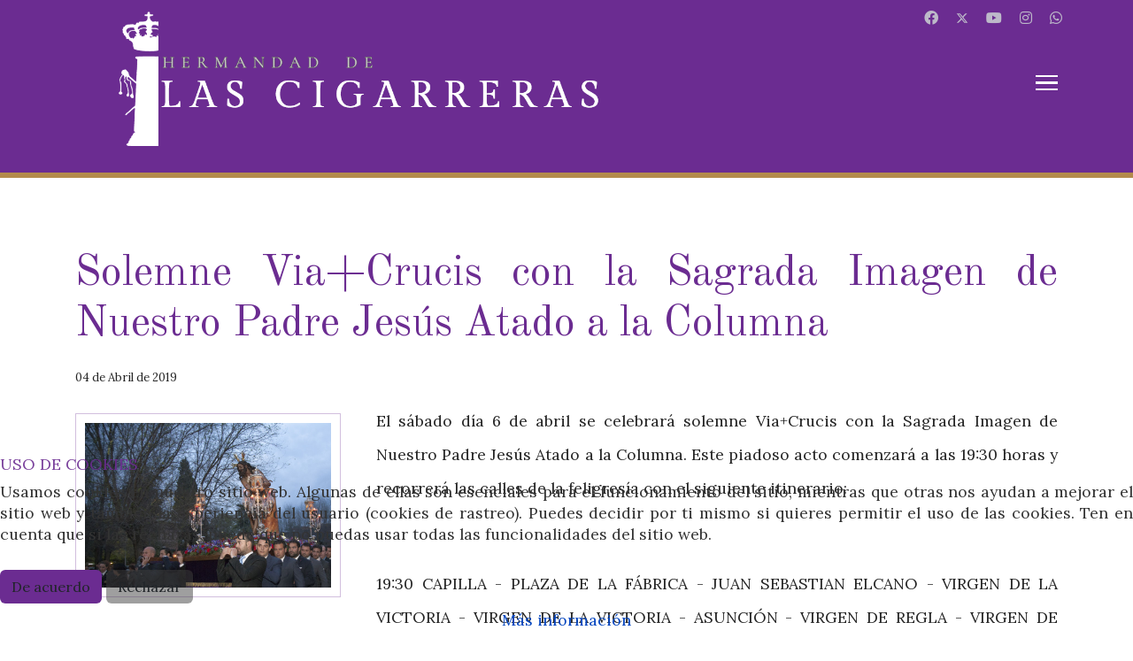

--- FILE ---
content_type: text/html; charset=utf-8
request_url: https://www.columnayazotes.es/noticias/solemne-via-crucis-con-la-sagrada-imagen-de-nuestro-padre-jesus-atado-a-la-columna-2019
body_size: 17899
content:

<!doctype html>
<html lang="es-es" dir="ltr">
	<head>
		
		<meta name="viewport" content="width=device-width, initial-scale=1, shrink-to-fit=no">
		<meta charset="utf-8">
	<meta name="twitter:card" content="summary_large_image">
	<meta name="twitter:site" content="@columnayazotes">
	<meta name="twitter:title" content="Solemne Via+Crucis con la Sagrada Imagen de Nuestro Padre Jesús Atado a la Columna">
	<meta name="twitter:image" content="https://www.columnayazotes.es/images/stories/cultos/viacrucis-2018.jpg">
	<meta name="twitter:description" content=" El sábado día 6 de abril se celebrará solemne Via+Crucis con la Sagrada Imagen de Nuestro Padre Jesús Atado a la Columna. Este piadoso acto comenzará a las 19:30 horas y recorrerá las calles de la feligresía con el siguiente itinerario:   19:30 CAPILLA - PLAZA DE LA FÁBRICA - JUAN SEBASTIAN ELCANO - VIRGEN DE LA VICTORIA - VIRGEN DE LA VICTORIA - ASUNCIÓN - VIRGEN DE REGLA - VIRGEN DE BEGOÑA – VIRGEN DE LA VICTORIA - 20:25 COLEGIO SANTA ANA  - 20:40 PARROQUIA  - VIRGEN DE LORETO - ASUNCIÓN - VIRGEN DE LA VICTORIA - JUAN SEBASTIAN ELCANO - PLAZA DE LA FÁBRICA - 21:25 CAPILLA. Las estaciones del Via+Crucis se rezarán en los siguientes puntos del recorrido: I Capilla II Juan Sebastián Elcano – V. de la Victoria III V. de la Victoria – Asunción IV Asunción – V. de Regla V V. de Regla – V. de Setefilla VI V. de Begoña – V. de la Victoria VII V. de la Victoria - Béjar VIII Colegio Santa Ana IX Parroquia X V. de Loreto – Asunción XI Asunción – V. de la Victoria XII V. de la Victoria – Juan Sebastián Elcano XIII Plaza de la fábrica de Tabacos XIV Capilla Durante el recorrido se interpretarán piezas de música de capilla e intervendrá el Coro de la Hermandad de Jesús Despojado. Aquellos hermanos y hermanas que deseen participar en el culto, sea con cirio o portando las andas, deberán hacerlo con independencia de la edad, con traje oscuro y corbata en el caso de los hombres, y con traje en el caso de las mujeres. En todos los casos deberán portar el cordón y la medalla corporativa. Deberán estar en la Capilla a las 19,15 horas, para la formación del cortejo.">
	<meta name="robots" content="max-snippet:-1, max-image-preview:large, max-video-preview:-1">
	<meta property="og:title" content="Solemne Via+Crucis con la Sagrada Imagen de Nuestro Padre Jesús Atado a la Columna">
	<meta property="og:type" content="article">
	<meta property="og:image" content="https://www.columnayazotes.es/images/stories/cultos/viacrucis-2018.jpg">
	<meta property="og:url" content="https://www.columnayazotes.es/noticias/solemne-via-crucis-con-la-sagrada-imagen-de-nuestro-padre-jesus-atado-a-la-columna-2019">
	<meta property="og:site_name" content="Hermandad de Las Cigarreras">
	<meta property="og:description" content=" El sábado día 6 de abril se celebrará solemne Via+Crucis con la Sagrada Imagen de Nuestro Padre Jesús Atado a la Columna. Este piadoso acto comenzará a las 19:30 horas y recorrerá las calles de la feligresía con el siguiente itinerario:   19:30 CAPILLA - PLAZA DE LA FÁBRICA - JUAN SEBASTIAN ELCANO - VIRGEN DE LA VICTORIA - VIRGEN DE LA VICTORIA - ASUNCIÓN - VIRGEN DE REGLA - VIRGEN DE BEGOÑA – VIRGEN DE LA VICTORIA - 20:25 COLEGIO SANTA ANA  - 20:40 PARROQUIA  - VIRGEN DE LORETO - ASUNCIÓN - VIRGEN DE LA VICTORIA - JUAN SEBASTIAN ELCANO - PLAZA DE LA FÁBRICA - 21:25 CAPILLA. Las estaciones del Via+Crucis se rezarán en los siguientes puntos del recorrido: I Capilla II Juan Sebastián Elcano – V. de la Victoria III V. de la Victoria – Asunción IV Asunción – V. de Regla V V. de Regla – V. de Setefilla VI V. de Begoña – V. de la Victoria VII V. de la Victoria - Béjar VIII Colegio Santa Ana IX Parroquia X V. de Loreto – Asunción XI Asunción – V. de la Victoria XII V. de la Victoria – Juan Sebastián Elcano XIII Plaza de la fábrica de Tabacos XIV Capilla Durante el recorrido se interpretarán piezas de música de capilla e intervendrá el Coro de la Hermandad de Jesús Despojado. Aquellos hermanos y hermanas que deseen participar en el culto, sea con cirio o portando las andas, deberán hacerlo con independencia de la edad, con traje oscuro y corbata en el caso de los hombres, y con traje en el caso de las mujeres. En todos los casos deberán portar el cordón y la medalla corporativa. Deberán estar en la Capilla a las 19,15 horas, para la formación del cortejo.">
	<meta property="fb:app_id" content="297515897024916">
	<meta name="description" content="Real e Ilustre Hermandad y Cofradía de Nazarenos de la Sagrada Columna y Azotes de Nuestro Señor Jesucristo y María Santísima de la Victoria - Las Cigarreras -">
	<title>Solemne Via+Crucis con la Sagrada Imagen de Nuestro Padre Jesús Atado a la Columna</title>
	<link href="/images/favicon.png" rel="icon" type="image/png">
	<link href="/favicon.ico" rel="icon" type="image/vnd.microsoft.icon">
<link href="/media/vendor/joomla-custom-elements/css/joomla-alert.min.css?0.2.0" rel="stylesheet" />
	<link href="/plugins/system/cookiehint/css/redimstyle.css?749e79f4b516858aa0e236ea853d8705" rel="stylesheet" />
	<link href="/media/plg_system_jcemediabox/css/jcemediabox.min.css?7d30aa8b30a57b85d658fcd54426884a" rel="stylesheet" />
	<link href="//fonts.googleapis.com/css?family=Lora:100,100i,200,200i,300,300i,400,400i,500,500i,600,600i,700,700i,800,800i,900,900i&amp;subset=cyrillic&amp;display=swap" rel="stylesheet" media="none" onload="media=&quot;all&quot;" />
	<link href="//fonts.googleapis.com/css?family=Old Standard TT:100,100i,200,200i,300,300i,400,400i,500,500i,600,600i,700,700i,800,800i,900,900i&amp;subset=cyrillic&amp;display=swap" rel="stylesheet" media="none" onload="media=&quot;all&quot;" />
	<link href="/templates/shaper_helixultimate/css/bootstrap.min.css" rel="stylesheet" />
	<link href="/plugins/system/helixultimate/assets/css/system-j4.min.css" rel="stylesheet" />
	<link href="/media/system/css/joomla-fontawesome.min.css?749e79f4b516858aa0e236ea853d8705" rel="stylesheet" />
	<link href="/templates/shaper_helixultimate/css/template.css" rel="stylesheet" />
	<link href="/templates/shaper_helixultimate/css/presets/default.css" rel="stylesheet" />
	<link href="/components/com_sppagebuilder/assets/css/font-awesome-5.min.css?f0e5a433315546f965c8eafdf01f63c5" rel="stylesheet" />
	<link href="/components/com_sppagebuilder/assets/css/font-awesome-v4-shims.css?f0e5a433315546f965c8eafdf01f63c5" rel="stylesheet" />
	<link href="/components/com_sppagebuilder/assets/css/animate.min.css?f0e5a433315546f965c8eafdf01f63c5" rel="stylesheet" />
	<link href="/components/com_sppagebuilder/assets/css/sppagebuilder.css?f0e5a433315546f965c8eafdf01f63c5" rel="stylesheet" />
	<link href="https://fonts.googleapis.com/css?family=Lora:100,100italic,200,200italic,300,300italic,400,400italic,500,500italic,600,600italic,700,700italic,800,800italic,900,900italic&amp;display=swap" rel="stylesheet" />
	<link href="/components/com_sppagebuilder/assets/css/magnific-popup.css" rel="stylesheet" />
	<link href="https://fonts.googleapis.com/css?family=EB Garamond:100,100italic,200,200italic,300,300italic,400,400italic,500,500italic,600,600italic,700,700italic,800,800italic,900,900italic&amp;display=swap" rel="stylesheet" />
	<style>#redim-cookiehint-modal {position: fixed; top: 0; bottom: 0; left: 0; right: 0; z-index: 99998; display: flex; justify-content : center; align-items : center;}</style>
	<style>/* menu superior */
#sp-top-bar {font-size: 1rem; text-align: right; background: rgba(107, 44, 145, 1); position:relative; z-index:90;}

.burger-icon>span {height: 0.15rem;background-color: #fff;}

.sp-megamenu-parent {display:none !important;}

.offcanvas-active .burger-icon > span,
#modal-menu-toggler.active .burger-icon > span {background-color: #6B2C91;}

.offcanvas-menu {width: 350px !important;}
body.ltr.offcanvs-position-right .offcanvas-menu {right: -350px;}

.offcanvas-menu .offcanvas-inner ul.menu, .offcanvas-menu .offcanvas-inner ul.menu ul {font-size: 1rem !important;}

.offcanvas-menu .offcanvas-inner ul.menu>li.menu-parent li.menu-parent>a { padding: 7px 0px; font-weight: 500;}

.offcanvas-menu .offcanvas-inner ul.menu>li.menu-parent li.menu-parent .menu-toggler {top: inherit; padding: 0px 10px; margin-top:-0.6rem;}

.offcanvas-menu .offcanvas-inner ul.menu > li a, .offcanvas-menu .offcanvas-inner ul.menu > li span {color:#000;}

.offcanvas-menu .offcanvas-inner ul.menu>li a:hover, .offcanvas-menu .offcanvas-inner ul.menu>li a:focus, .offcanvas-menu .offcanvas-inner ul.menu>li span:hover, .offcanvas-menu .offcanvas-inner ul.menu>li span:focus {color: #6B2C91;}

.offcanvas-menu .offcanvas-inner a {color: #000;}

.offcanvas-menu .offcanvas-inner a:hover, .offcanvas-menu .offcanvas-inner a:focus, .offcanvas-menu .offcanvas-inner a:active {color: #6B2C91;}

.offcanvas-menu .offcanvas-inner ul.menu>li li a {color: rgba(0, 0, 0, 0.8);}

.offcanvas-menu .offcanvas-inner ul.menu li.active a {color: #6B2C91;}

.offcanvas-menu .offcanvas-inner ul.menu>li {font-weight: 400;}

.offcanvas-menu .offcanvas-inner ul.menu > li a, .offcanvas-menu .offcanvas-inner ul.menu > li span {line-height: 120% !important;}

.offcanvas-menu .offcanvas-inner .sp-contact-info {font-size: 18px;}

.offcanvas-menu .offcanvas-inner .social-icons {font-size: 20px;}

.offcanvas-menu .offcanvas-inner ul.menu>li.menu-parent>a>.menu-toggler:after, .offcanvas-menu .offcanvas-inner ul.menu>li.menu-parent>.menu-separator>.menu-toggler:after {font-family: "Font Awesome 5 Free"; color:#6B2C91;}

.offcanvas-menu .offcanvas-inner ul.menu>li.menu-parent.menu-parent-open>a>.menu-toggler:after, .offcanvas-menu .offcanvas-inner ul.menu>li.menu-parent.menu-parent-open>.menu-separator>.menu-toggler:after {font-family: "Font Awesome 5 Free";}

/* cabecera */
#sp-header {position: absolute; box-shadow: none; animation:none;}

/* menú sticky */
#sp-header.header-sticky {border-bottom: 2px solid #6B2C91; background: rgba(255, 255, 255, 0.9); animation: spFadeInDown 1.2s; box-shadow: 0 0 1rem 0 rgba(0, 0, 0, 0.3);}
#sp-header.header-sticky .burger-icon > span {background-color: #6B2C91; background: #6B2C91;}
#sp-header.header-sticky .logo img {opacity: 0;}
#sp-header.header-sticky .logo a {background-image: url(https://www.columnayazotes.es/images/stories/web/hdadlascigarreras.png); background-repeat: no-repeat; background-size: contain;}

@media (min-width:992px) { 
#sp-header .logo {height: 170px;}
#sp-header {height: 160px; border-bottom: 0.4rem solid #B48B4B;}
#sp-logo {margin-top:-2.3rem;}
#offcanvas-toggler {padding-top: 0rem !important; height: 80px !important;margin-top:-1.8rem;} 
#sp-header.header-sticky {height: 90px;} 
#sp-header.header-sticky #sp-logo {margin-top: 0.2rem;} 
#sp-header.header-sticky .logo{height: 80px;}
#sp-header.header-sticky .logo-image {height: 80px;} 
#sp-header.header-sticky #offcanvas-toggler {padding-top: 2.5rem !important; height: 80px;} 
.com-content #sp-main-body {padding-top: 240px;}
.article-details .article-header h1{font-size: 3rem; font-weight:500; color: #6b2c91;}
div[itemprop="articleBody"] img {padding: 10px; margin: 10px 40px 40px 0px; border: thin solid rgba(107, 44, 145, 0.3);}
} 

@media (min-width: 768px) and (max-width:991px) { 
#sp-header .logo {height: 120px;}
#sp-header {height: 120px; border-bottom: 0.3rem solid #B48B4B;}

#sp-logo {margin-top:-2.3rem;}
#offcanvas-toggler {align-items: flex-start; padding-top: 1rem !important; height: 80px !important;margin-top:-2.3rem;} 
.com-content #sp-main-body {padding-top: 190px;}
#sp-header.header-sticky {height: 90px;}
#sp-header.header-sticky #sp-logo {margin-top: 0.3rem;height: 80px;} 
#sp-header.header-sticky .logo{height: 80px;}
#sp-header.header-sticky .logo-image {height: 80px;} 
#sp-header.header-sticky #offcanvas-toggler {padding-top: 2.5rem !important; height: 80px;} 

.article-details .article-header h1 {font-size: 2.8rem; font-weight:500; color: #6b2c91;}
div[itemprop="articleBody"] img {padding: 10px; margin: 10px 40px 40px 0px; border: thin solid rgba(107, 44, 145, 0.3);}
} 


@media (max-width:767px) { 
#sp-header {height: 80px; border-bottom: 0.3rem solid #B48B4B;}
#sp-header .logo {height: 65px;}
#sp-logo {margin-top:0.2rem;height: 65px;}
#offcanvas-toggler {padding-top: 0.7rem; height: 70px;} 
.article-details .article-header h1 {font-size: 2rem; color: #6b2c91;font-weight:500; margin-top: 1rem;}
div[itemprop="articleBody"] img {padding: 10px; margin: 10px 0px 30px 0px; width: 100%; height: auto; border: thin solid rgba(107, 44, 145, 0.3);}
} 

/*noticias anteriores*/
.blognews23 h1 {font-size: 3rem; margin-bottom: 3rem;}
.blognews23 .article-list .article {border: 1px solid #e1e1e1;}
.blognews23 .article-list .article .article-header h2 a {font-size: 2rem !important; font-weight: 500;}
.blognews23 img {width: 100%; max-height:350px; object-fit: cover; margin-bottom: 1.5rem;}
.blognews23 .article-introtext {font-size: 1rem;}

@media (max-width:767px) {
.blognews23 h1 {font-size: 2.4rem; margin: 0 0 1.5rem 0.75rem;}
.blognews23 .article-list .article .article-header h2 a {font-size: 1.9rem !important; font-weight: 500;}
}

/*buscar noticias anteriores*/
#search-form {margin-top:120px;}
.com-finder__explained {color: #fff;}
.bna {margin-top: 120px !important; background:#F4F4F4; padding: 40px 20px !important;}
.bna .sp-module-title {font-size: 1.7rem !important; margin: 0px !important; font-weight: 300 !important;}
.bna input::placeholder {color: transparent;}
h4.result-title {font-size: 1.8rem; font-weight: 600;}
.bna .finder {font-size: 0.9rem; font-style: italic;}
.awesomplete mark {background: hsl(37, 40%, 85%)!important;}
.awesomplete > ul > li:hover {background: hsl(51, 14%, 81%);}

/*paginacion*/
.pagination>.active>a, .pagination>.active>span {border-color: #6b2c91; background-color: #6b2c91;}

.pagination>.active>a:hover,.pagination>.active>a:focus,.pagination>.active>span:hover,.pagination>.active>span:focus {border-color: #6b2c91; background-color: #6b2c91;}

.pagination>li>a:hover,.pagination>li>a:focus,.pagination>li>span:hover,.pagination>li>span:focus {color: #B48B4B;}


/*calendario*/
.fc .fc-daygrid-day.fc-day-today{background-color: rgba(180, 139, 75, 0.4);}
@media (min-width:992px) {
.com-dpcalendar-event__header {margin-top: 200px;}
.com-dpcalendar-calendar {margin-top: 180px;}
.fc .fc-toolbar-title {font-family: 'Lora', sans-serif; font-size: 1.75em !important; color: #6b2c91;}
}

.dp-location {pointer-events: none; cursor: default;}

@media (min-width: 768px) and (max-width:991px) { 
.com-dpcalendar-calendar {margin-top: 100px;}
.fc .fc-toolbar-title {font-family: 'Lora', sans-serif; font-size: 1.75em !important; color: #6b2c91;}
}

@media (max-width:767px) {
.com-dpcalendar-calendar {margin-top: 30px;}
.fc .fc-toolbar-title {font-family: 'Lora', sans-serif; font-size: 1.5rem !important; color: #6b2c91;}
}

/*formularios*/
#visformcontainer h1{font-size: 2.5rem !important; color: #6b2c91;}
.visform .btn {padding: 10px 20px; color: #444444; background-color: #f5f5f5; border-color: #ccc;}
.visform .btn:hover {padding: 10px 20px; color: #fff; background-color: #6b2c91; border-color: #ebebeb;}
.inputbox {display: inline-flex !important;}
.visicon-calendar {margin-right: 0px;}
.calendar-container table {max-width: 350px;}
.forms11 .row {text-align: left;}
.forms24 .row {text-align: left;}

@media (min-width:1024px) { 
#visformcontainer {margin-top: 140px;}
.visforms-form-message {margin-top: 140px;}
.camp1 {max-width: 100px;}
.camp2 {max-width: 200px;}
.camp3 {max-width: 300px;}
.camp4 {max-width: 500px;}
.camp5 {max-width: 600px;}
.camp6 {max-width: 700px;}
.camp7 {max-width: 800px;}
.forms11 .row {line-height: 80px !important;  align-items: center; margin-left:0.5rem;}
.forms11 .form-check-input {margin-top:1rem;}
.forms24 .row {line-height: 65px !important;  align-items: center; margin-left:0.5rem;}
.forms24 .form-check-input {margin-top:1.5rem;}
.visform .btn {margin-top: 40px;}
}

@media (min-width: 768px) and (max-width:1024px) { 
#visformcontainer {margin-top: 100px;}
.camp1 {max-width: 100px;}
.camp2 {max-width: 200px; font-size: 0.9rem;}
.camp3 {max-width: 300px;}
.camp4 {max-width: 400px;}
.camp5 {max-width: 500px;}
.camp6 {max-width: 600px; font-size: 0.9rem;}
.forms11 .row {line-height: 50px !important;  align-items: center; margin-left:0.5rem;}
.forms11 .form-check-input {margin-top:1rem;}
.forms24 .row {line-height: 50px !important;  align-items: center; padding-right: 0rem;}
.forms24 .form-control  {padding-right: 0rem;}
.forms24 .form-check-input {margin-top:1rem;}
.visform .btn {margin-top: 30px;}
}

@media (max-width:767px) { 
#visformcontainer {margin-top: 30px;}
.camp1 {max-width: 100px;}
.camp2 {width: 200px;}
.camp3 {width: 300px;}
.camp4 {width: 400px;}
.camp5 {width: 500px;}
.camp6 {width: 600px;}
.forms11 .row {line-height: 65px !important;  align-items: center; margin-left:0.5rem;}
.forms11 .form-check-input {margin-top:1rem;}
.forms24 .row {line-height: 50px !important;  align-items: center; padding-right: 0rem;}
.forms24 .form-control  {padding-right: 0rem;}
.forms24 .form-check-input {margin-top:1rem;}
.visform .btn {margin-top: 30px;}
#visformcontainer h1 {text-align: left;}
}

/*evangelio completo*/
.feed-link {display:none;}
ul { list-style-type: none; margin: 0; padding: 0;}
.feed-item-description {font-size:1.1rem; line-height: 240%; text-align:justify; font-style: italic;}

/*documentos el ayer*/
.ayer23 #sp-header.header-sticky .logo a {background-image: url(../images/stories/web/hdadlascigarreras.png); background-repeat: no-repeat; background-size: contain;}
.ayer23 .logo-image {margin-bottom: 0rem !important;}
.ayer23 h1 {font-size: 3rem; margin-bottom: 3rem;}
.ayer23 .article-list .article {border: 1px solid #e1e1e1;}
.ayer23 .article-list .article .article-header h2 a {font-size: 2rem !important; font-weight: 500;}
.ayer23 .article-introtext img {width: 100%; max-height:350px; object-fit: cover; margin-bottom: 1.5rem;}
.ayer23 .article-introtext {font-size: 1rem;}

@media (max-width:767px) {
.ayer23 h1 {font-size: 2.4rem; margin: 0 0 1.5rem 0.75rem;}
.ayer23 .article-list .article .article-header h2 a {font-size: 1.9rem !important; font-weight: 500;}
}

 /*pie*/
#sp-bottom .sp-module {margin-bottom: 0px;}
#sp-footer .container-inner {padding: 10px;}
#sp-footer a {margin: 0.4rem;}

/*descarga archivos*/
@media screen and (max-width: 480px) {
    .osdownloads-modal {
        width: 380px !important;
        margin-left: -190px !important;
        padding: 20px;
    }
}

.osdownloads-modal iframe {min-height: 240px;}
.mod_osdownloadsfiles ul li {border-bottom: none;}

/*aviso cookie*/
#redim-cookiehint-modal {justify-content: right !important; align-items: flex-end !important;}
#redim-cookiehint .cookiehead .headline{color: rgba(107, 44, 145, 0.9)} 
#redim-cookiehint .cookiehead .headline::before {background-image: url(../images/stories/web/ck_escudo.png);}
#redim-cookiehint .cookiecontent {color: #333; text-align: justify;padding-bottom:10px;line-height:24px;}
#cookiehintsubmit {background: rgba(107, 44, 145, 1) !important;}
#cookiehintsubmit:hover {background: rgba(180, 139, 75, 0.9) !important;}
#cookiehintsubmitno {background: rgba(64, 64, 64, 0.5) !important;}
#cookiehintsubmitno:hover {background: rgba(64, 64, 64, 1) !important;}</style>
	<style>body{font-family: 'Lora', sans-serif;font-size: 1.1rem;font-weight: 400;line-height: 2.2;text-decoration: none;text-align: justify;}
@media (min-width:768px) and (max-width:991px){body{font-size: 1.1rem;}
}
</style>
	<style>h1{font-family: 'Old Standard TT', sans-serif;font-size: 2.2rem;font-weight: 400;text-decoration: none;}
@media (min-width:768px) and (max-width:991px){h1{font-size: 2.2rem;}
}
@media (max-width:767px){h1{font-size: 2.2rem;}
}
</style>
	<style>h2{font-family: 'Old Standard TT', sans-serif;font-size: 2rem;font-weight: 400;text-decoration: none;}
@media (min-width:768px) and (max-width:991px){h2{font-size: 2rem;}
}
@media (max-width:767px){h2{font-size: 2rem;}
}
</style>
	<style>h3{font-family: 'Old Standard TT', sans-serif;font-size: 1.8rem;font-weight: 400;text-decoration: none;}
@media (min-width:768px) and (max-width:991px){h3{font-size: 1.8rem;}
}
@media (max-width:767px){h3{font-size: 1.8rem;}
}
</style>
	<style>h4{font-family: 'Old Standard TT', sans-serif;font-size: 1.6rem;font-weight: 400;text-decoration: none;}
@media (min-width:768px) and (max-width:991px){h4{font-size: 1.6rem;}
}
@media (max-width:767px){h4{font-size: 1.6rem;}
}
</style>
	<style>h5{font-family: 'Old Standard TT', sans-serif;font-size: 1.4rem;font-weight: 400;text-decoration: none;}
@media (min-width:768px) and (max-width:991px){h5{font-size: 1.4rem;}
}
@media (max-width:767px){h5{font-size: 1.4rem;}
}
</style>
	<style>h6{font-family: 'Old Standard TT', sans-serif;font-size: 1.2rem;font-weight: 400;text-decoration: none;}
@media (min-width:768px) and (max-width:991px){h6{font-size: 1.2rem;}
}
@media (max-width:767px){h6{font-size: 1.2rem;}
}
</style>
	<style>.logo-image {height:160px;}.logo-image-phone {height:160px;}</style>
	<style>@media(max-width: 992px) {.logo-image {height: 120px;}.logo-image-phone {height: 120px;}}</style>
	<style>@media(max-width: 576px) {.logo-image {height: 65px;}.logo-image-phone {height: 65px;}}</style>
	<style>#sp-top-bar{ color:#BDB9C9;padding:0.2rem 5rem; }</style>
	<style>#sp-top-bar a{color:#BDB9C9;}</style>
	<style>#sp-top-bar a:hover{color:#FFFFFF;}</style>
	<style>#sp-header{ background-color:#6B2C91; }</style>
	<style>#sp-main-body a{color:#6B2C91;}</style>
	<style>#sp-main-body a:hover{color:#B48B4B;}</style>
	<style>#sp-bottom{ background-color:#F7F7F7;padding:3rem 0px 0px 0px;margin:0px; }</style>
	<style>#sp-footer{ background-color:#6B2C91;padding:0px;margin:0px; }</style>
	<style>@media(min-width: 1400px) {.sppb-row-container { max-width: 1320px; }}</style>
<script src="/media/vendor/jquery/js/jquery.min.js?3.7.1"></script>
	<script src="/media/legacy/js/jquery-noconflict.min.js?647005fc12b79b3ca2bb30c059899d5994e3e34d"></script>
	<script type="application/json" class="joomla-script-options new">{"data":{"breakpoints":{"tablet":991,"mobile":480},"header":{"stickyOffset":"350"}},"joomla.jtext":{"ERROR":"Error","MESSAGE":"Mensaje","NOTICE":"Aviso","WARNING":"Advertencia","JCLOSE":"Cerrar","JOK":"OK","JOPEN":"Abrir"},"system.paths":{"root":"","rootFull":"https:\/\/www.columnayazotes.es\/","base":"","baseFull":"https:\/\/www.columnayazotes.es\/"},"csrf.token":"934361ea9cd0d5f6e5897ad2aeff14af"}</script>
	<script src="/media/system/js/core.min.js?37ffe4186289eba9c5df81bea44080aff77b9684"></script>
	<script src="/media/vendor/bootstrap/js/bootstrap-es5.min.js?5.3.2" nomodule defer></script>
	<script src="/media/system/js/showon-es5.min.js?0e293ba9dec283752e25f4e1d5eb0a6f8c07d3be" defer nomodule></script>
	<script src="/media/system/js/messages-es5.min.js?c29829fd2432533d05b15b771f86c6637708bd9d" nomodule defer></script>
	<script src="/media/vendor/bootstrap/js/alert.min.js?5.3.2" type="module"></script>
	<script src="/media/vendor/bootstrap/js/button.min.js?5.3.2" type="module"></script>
	<script src="/media/vendor/bootstrap/js/carousel.min.js?5.3.2" type="module"></script>
	<script src="/media/vendor/bootstrap/js/collapse.min.js?5.3.2" type="module"></script>
	<script src="/media/vendor/bootstrap/js/dropdown.min.js?5.3.2" type="module"></script>
	<script src="/media/vendor/bootstrap/js/modal.min.js?5.3.2" type="module"></script>
	<script src="/media/vendor/bootstrap/js/offcanvas.min.js?5.3.2" type="module"></script>
	<script src="/media/vendor/bootstrap/js/popover.min.js?5.3.2" type="module"></script>
	<script src="/media/vendor/bootstrap/js/scrollspy.min.js?5.3.2" type="module"></script>
	<script src="/media/vendor/bootstrap/js/tab.min.js?5.3.2" type="module"></script>
	<script src="/media/vendor/bootstrap/js/toast.min.js?5.3.2" type="module"></script>
	<script src="/media/system/js/showon.min.js?f79c256660e2c0ca2179cf7f3168ea8143e1af82" type="module"></script>
	<script src="/media/system/js/messages.min.js?7f7aa28ac8e8d42145850e8b45b3bc82ff9a6411" type="module"></script>
	<script src="/media/plg_system_jcemediabox/js/jcemediabox.min.js?7d30aa8b30a57b85d658fcd54426884a"></script>
	<script src="/templates/shaper_helixultimate/js/main.js"></script>
	<script src="/components/com_sppagebuilder/assets/js/jquery.parallax.js?f0e5a433315546f965c8eafdf01f63c5"></script>
	<script src="/components/com_sppagebuilder/assets/js/sppagebuilder.js?f0e5a433315546f965c8eafdf01f63c5" defer></script>
	<script src="/components/com_sppagebuilder/assets/js/jquery.magnific-popup.min.js"></script>
	<script src="/components/com_sppagebuilder/assets/js/addons/image.js"></script>
	<script>jQuery(document).ready(function(){WfMediabox.init({"base":"\/","theme":"standard","width":"","height":"","lightbox":0,"shadowbox":0,"icons":0,"overlay":1,"overlay_opacity":0.8,"overlay_color":"#000000","transition_speed":500,"close":2,"labels":{"close":"PLG_SYSTEM_JCEMEDIABOX_LABEL_CLOSE","next":"PLG_SYSTEM_JCEMEDIABOX_LABEL_NEXT","previous":"PLG_SYSTEM_JCEMEDIABOX_LABEL_PREVIOUS","cancel":"PLG_SYSTEM_JCEMEDIABOX_LABEL_CANCEL","numbers":"PLG_SYSTEM_JCEMEDIABOX_LABEL_NUMBERS","numbers_count":"PLG_SYSTEM_JCEMEDIABOX_LABEL_NUMBERS_COUNT","download":"PLG_SYSTEM_JCEMEDIABOX_LABEL_DOWNLOAD"},"swipe":true,"expand_on_click":true});});</script>
	<script>template="shaper_helixultimate";</script>
	<script>jQuery(document).ready(function ($) {
			var cssClass = "";
			var clipPathUrl = "svg-shape-1690733261306";
			var shapeEnabled = "0";
			
			$(document).on("click", "#sppb-addon-1690733261306 .sppb-image-lightbox", function (event) {
				event.preventDefault();
				var $this = $(this);

				function applyStyles(img){
						var figure = $(".mfp-figure");
						var height = img[0].naturalHeight;
									
						if(shapeEnabled == 1){

						figure.attr("has-shape", "");
						img.css("max-height", height);
						img.css("padding", 0);

						if(cssClass){
							img.addClass(cssClass);
						}
	
						if (clipPathUrl) {
							img.css("clip-path", "url(#" + clipPathUrl + ")");
						}
					}
				}

				if ($.magnificPopup.instance) {
            		$.magnificPopup.close();
        		}
	
				if ($this.magnificPopup) {
					$this.magnificPopup({
						type: $this.data("popup_type"),
						mainClass: $this.data("mainclass"),
						callbacks: {
							imageLoadComplete: function () {
									var img = this.currItem.img;
									applyStyles(img);
							}
						}
					}).magnificPopup("open");
				}
			});
		});</script>
	<meta property="og:type" content="article" />
	<meta property="og:url" content="https://www.columnayazotes.es/noticias/solemne-via-crucis-con-la-sagrada-imagen-de-nuestro-padre-jesus-atado-a-la-columna-2019" />
	<meta property="og:title" content="Solemne Via+Crucis con la Sagrada Imagen de Nuestro Padre Jesús Atado a la Columna" />
	<meta property="og:description" content="El sábado día 6 de abril se celebrará solemne Via+Crucis con la Sagrada Imagen de Nuestro Padre Jesús Atado a la Columna. Este piadoso acto..." />
	<meta property="fb:app_id" content="297515897024916" />
	<meta property="og:site_name" content="Hermandad de Las Cigarreras" />
	<meta name="twitter:description" content="El sábado día 6 de abril se celebrará solemne Via+Crucis con la Sagrada Imagen de Nuestro Padre Jesús Atado a la Columna. Este piadoso acto..." />
	<meta name="twitter:site" content="@@columnayazotes" />
	<meta name="twitter:card" content="summary_large_image" />
	<!-- Start: Datos Estructurados de Google -->
<script type="application/ld+json" data-type="gsd">
{
    "@context": "https://schema.org",
    "@type": "BreadcrumbList",
    "itemListElement": [
        {
            "@type": "ListItem",
            "position": 1,
            "name": "Inicio",
            "item": "https://www.columnayazotes.es"
        },
        {
            "@type": "ListItem",
            "position": 2,
            "name": "Noticias",
            "item": "https://www.columnayazotes.es/noticias"
        },
        {
            "@type": "ListItem",
            "position": 3,
            "name": "Solemne Via+Crucis con la Sagrada Imagen de Nuestro Padre Jesús Atado a la Columna",
            "item": "https://www.columnayazotes.es/noticias/solemne-via-crucis-con-la-sagrada-imagen-de-nuestro-padre-jesus-atado-a-la-columna-2019"
        }
    ]
}
</script>
<script type="application/ld+json" data-type="gsd">
{
    "@context": "https://schema.org",
    "@type": "Article",
    "mainEntityOfPage": {
        "@type": "WebPage",
        "@id": "https://www.columnayazotes.es/noticias/solemne-via-crucis-con-la-sagrada-imagen-de-nuestro-padre-jesus-atado-a-la-columna-2019"
    },
    "headline": "Solemne Via+Crucis con la Sagrada Imagen de Nuestro Padre Jesús Atado a la Columna",
    "description": "El sábado día 6 de abril se celebrará solemne Via+Crucis con la Sagrada Imagen de Nuestro Padre Jesús Atado a la Columna. Este piadoso acto comenzará a las 19:30 horas y recorrerá las calles de la feligresía con el siguiente itinerario: &amp;nbsp; 19:30 CAPILLA -&amp;nbsp;PLAZA DE LA FÁBRICA -&amp;nbsp;JUAN SEBASTIAN ELCANO - VIRGEN DE LA VICTORIA -&amp;nbsp;VIRGEN DE LA VICTORIA - ASUNCIÓN -&amp;nbsp;VIRGEN DE REGLA -&amp;nbsp;VIRGEN DE BEGOÑA&amp;nbsp;– VIRGEN DE LA VICTORIA -&amp;nbsp;20:25 COLEGIO SANTA ANA (C/ PADRE DAMIÁN) -&amp;nbsp;20:40 PARROQUIA (C/ VIRGEN DE LORETO) -&amp;nbsp;VIRGEN DE LORETO - ASUNCIÓN -&amp;nbsp;VIRGEN DE LA VICTORIA -&amp;nbsp;JUAN SEBASTIAN ELCANO -&amp;nbsp;PLAZA DE LA FÁBRICA -&amp;nbsp;21:25 CAPILLA. Las estaciones del Via+Crucis se rezarán en los siguientes puntos del recorrido: I Capilla II Juan Sebastián Elcano – V. de la Victoria III V. de la Victoria – Asunción IV Asunción – V. de Regla V V. de Regla – V. de Setefilla VI V. de Begoña – V. de la Victoria VII V. de la Victoria - Béjar VIII Colegio Santa Ana IX Parroquia X V. de Loreto – Asunción XI Asunción – V. de la Victoria XII V. de la Victoria – Juan Sebastián Elcano XIII Plaza de la fábrica de Tabacos XIV Capilla Durante el recorrido se interpretarán piezas de música de capilla e intervendrá el Coro de la Hermandad de Jesús Despojado. Aquellos hermanos y hermanas que deseen participar en el culto, sea con cirio o portando las andas, deberán hacerlo con independencia de la edad, con traje oscuro y corbata en el caso de los hombres, y con traje en el caso de las mujeres. En todos los casos deberán portar el cordón y la medalla corporativa. Deberán estar en la Capilla a las 19,15 horas, para la formación del cortejo.",
    "image": {
        "@type": "ImageObject",
        "url": "https://www.columnayazotes.es/"
    },
    "author": {
        "@type": "Person",
        "name": "Hermandad de la Sagrada Columna y Azotes",
        "url": "https://www.columnayazotes.es/noticias/solemne-via-crucis-con-la-sagrada-imagen-de-nuestro-padre-jesus-atado-a-la-columna-2019"
    },
    "datePublished": "2019-04-04T10:19:24+02:00",
    "dateCreated": "2019-04-04T08:18:00+02:00"
}
</script>
<!-- End: Datos Estructurados de Google -->
<!-- Google tag (gtag.js) -->
<script async src="https://www.googletagmanager.com/gtag/js?id=G-S8265QC7HK"></script>
<script>
  window.dataLayer = window.dataLayer || [];
  function gtag(){dataLayer.push(arguments);}
  gtag('js', new Date());

  gtag('config', 'G-S8265QC7HK');
</script>

<link rel="apple-touch-icon" sizes="57x57" href="/touch-icon-iphone.png" />
      <link rel="apple-touch-icon" sizes="114x114" href="/touch-icon-ipad.png" />
			</head>
	<body class="site helix-ultimate hu com_content com-content view-article layout-blog task-none itemid-16 es-es ltr sticky-header layout-fluid offcanvas-init offcanvs-position-right">

		
		
		<div class="body-wrapper">
			<div class="body-innerwrapper">
								<main id="sp-main">
					
<section id="sp-top-bar" class=" d-none d-sm-none d-md-block">

				
	
<div class="row">
	<div id="sp-top1" class="col-md-12  col-lg-12 col-xxl-12 col-xl-12 d-none d-sm-none d-md-block"><div class="sp-column "><ul class="social-icons"><li class="social-icon-facebook"><a target="_blank" rel="noopener noreferrer" href="https://www.facebook.com/columnayazotes.es" aria-label="Facebook"><span class="fab fa-facebook" aria-hidden="true"></span></a></li><li class="social-icon-twitter"><a target="_blank" rel="noopener noreferrer" href="https://twitter.com/columnayazotes" aria-label="Twitter"><svg xmlns="http://www.w3.org/2000/svg" viewBox="0 0 512 512" fill="currentColor" style="width: 13.56px;position: relative;top: -1.5px;"><path d="M389.2 48h70.6L305.6 224.2 487 464H345L233.7 318.6 106.5 464H35.8L200.7 275.5 26.8 48H172.4L272.9 180.9 389.2 48zM364.4 421.8h39.1L151.1 88h-42L364.4 421.8z"/></svg></a></li><li class="social-icon-youtube"><a target="_blank" rel="noopener noreferrer" href="https://www.youtube.com/@columnayazotes" aria-label="Youtube"><span class="fab fa-youtube" aria-hidden="true"></span></a></li><li class="social-icon-instagram"><a target="_blank" rel="noopener noreferrer" href="https://www.instagram.com/hermandadlascigarreras" aria-label="Instagram"><span class="fab fa-instagram" aria-hidden="true"></span></a></li><li class="social-icon-whatsapp"><a target="_blank" rel="noopener noreferrer" href="https://wa.me/+34659066281?text=Hi" aria-label="Whatsapp"><span class="fab fa-whatsapp" aria-hidden="true"></span></a></li></ul></div></div></div>
				
	</section>

<header id="sp-header" >

						<div class="container">
				<div class="container-inner">
			
	
<div class="row">
	<div id="sp-logo" class="col-11 col-sm-11 col-md-10  col-lg-10 col-xxl-10 col-xl-10 "><div class="sp-column  d-flex align-items-center"><div class="logo"><a href="/">
				<img class='logo-image '
					srcset='https://www.columnayazotes.es/images/stories/web/logo-columna.png 1x'
					src='https://www.columnayazotes.es/images/stories/web/logo-columna.png'
					height='160'
					alt='Hermandad de Las Cigarreras'
				/>
				</a></div></div></div><div id="sp-menu" class="col-1 col-sm-1 col-md-2  col-lg-2 col-xxl-2 col-xl-2 "><div class="sp-column  d-flex align-items-center justify-content-end"><a id="offcanvas-toggler" aria-label="Menu" class="offcanvas-toggler-right offcanvas-toggler-custom align-items-center" href="#" title="Menu"><div class="burger-icon" aria-hidden="true"><span></span><span></span><span></span></div></a></div></div></div>
							</div>
			</div>
			
	</header>

<section id="sp-section-3" >

				
	
<div class="row">
	<div id="sp-title" class="col-lg-12 "><div class="sp-column "></div></div></div>
				
	</section>

<section id="sp-main-body" >

										<div class="container">
					<div class="container-inner">
						
	
<div class="row">
	
<div id="sp-component" class="col-lg-12 ">
	<div class="sp-column ">
		<div id="system-message-container" aria-live="polite">
	</div>


		
		<div class="article-details " itemscope itemtype="https://schema.org/Article">
	<meta itemprop="inLanguage" content="es-ES">
	
	
					
				
		
		<div class="article-header">
					<h1 itemprop="headline">
				Solemne Via+Crucis con la Sagrada Imagen de Nuestro Padre Jesús Atado a la Columna			</h1>
									</div>
		<div class="article-can-edit d-flex flex-wrap justify-content-between">
				</div>
				<div class="article-info">

	
		
		
		
		
					<span class="published" title="Publicado: 04 de Abril de 2019">
	<time datetime="2019-04-04T10:19:24+02:00" itemprop="datePublished">
		04 de Abril de 2019	</time>
</span>
		
		
	
			
		
				
			</div>
		
		
	
		
		
	
	<div itemprop="articleBody">
		
<p><a href="/images/stories/cultos/viacrucis-2018.jpg" class="jcepopup" data-mediabox="1"><img src="/images/stories/cultos/viacrucis-2018.jpg" alt="viacrucis " style="float: left;" width="300" height="200" /></a>El sábado día 6 de abril se celebrará solemne Via+Crucis con la Sagrada Imagen de Nuestro Padre Jesús Atado a la Columna. Este piadoso acto comenzará a las 19:30 horas y recorrerá las calles de la feligresía con el siguiente itinerario:</p>
<p>&nbsp;</p>
<p>19:30 CAPILLA -&nbsp;PLAZA DE LA FÁBRICA -&nbsp;JUAN SEBASTIAN ELCANO - VIRGEN DE LA VICTORIA -&nbsp;VIRGEN DE LA VICTORIA - ASUNCIÓN -&nbsp;VIRGEN DE REGLA -&nbsp;VIRGEN DE BEGOÑA&nbsp;– VIRGEN DE LA VICTORIA -&nbsp;20:25 COLEGIO SANTA ANA (C/ PADRE DAMIÁN) -&nbsp;20:40 PARROQUIA (C/ VIRGEN DE LORETO) -&nbsp;VIRGEN DE LORETO - ASUNCIÓN -&nbsp;VIRGEN DE LA VICTORIA -&nbsp;JUAN SEBASTIAN ELCANO -&nbsp;PLAZA DE LA FÁBRICA -&nbsp;21:25 CAPILLA.</p>
<p>Las estaciones del Via+Crucis se rezarán en los siguientes puntos del recorrido:</p>
<p>I Capilla</p>
<p>II Juan Sebastián Elcano – V. de la Victoria</p>
<p>III V. de la Victoria – Asunción</p>
<p>IV Asunción – V. de Regla</p>
<p>V V. de Regla – V. de Setefilla</p>
<p>VI V. de Begoña – V. de la Victoria</p>
<p>VII V. de la Victoria - Béjar</p>
<p>VIII Colegio Santa Ana</p>
<p>IX Parroquia</p>
<p>X V. de Loreto – Asunción</p>
<p>XI Asunción – V. de la Victoria</p>
<p>XII V. de la Victoria – Juan Sebastián Elcano</p>
<p>XIII Plaza de la fábrica de Tabacos</p>
<p>XIV Capilla</p>
<p>Durante el recorrido se interpretarán piezas de música de capilla e intervendrá el Coro de la Hermandad de Jesús Despojado.</p>
<p>Aquellos hermanos y hermanas que deseen participar en el culto, sea con cirio o portando las andas, deberán hacerlo con independencia de la edad, con traje oscuro y corbata en el caso de los hombres, y con traje en el caso de las mujeres. En todos los casos deberán portar el cordón y la medalla corporativa. Deberán estar en la Capilla a las 19,15 horas, para la formación del cortejo.</p> 	</div>

	
	
	
			
		
	

	
				</div>

			</div>
</div>
</div>
											</div>
				</div>
						
	</section>

<section id="sp-bottom" >

				
	
<div class="row">
	<div id="sp-bottom1" class="col-sm-col-sm-6 col-lg-12 "><div class="sp-column "><div class="sp-module "><div class="sp-module-content"><div class="mod-sppagebuilder  sp-page-builder" data-module_id="294">
	<div class="page-content">
		<section id="section-id-1690738890058" class="sppb-section" ><div class="sppb-row-container"><div class="sppb-row"><div class="sppb-col-md-6 sppb-col-sm-12 sppb-col-xs-12  " id="column-wrap-id-1690738890056"><div id="column-id-1690738890056" class="sppb-column " ><div class="sppb-column-addons"><div id="section-id-1690738890059" class="sppb-section" ><div class="sppb-container-inner"><div class="sppb-row sppb-nested-row"><div class="sppb-col-md-3 sppb-col-sm-4  " id="column-wrap-id-1690738890060"><div id="column-id-1690738890060" class="sppb-column " ><div class="sppb-column-addons"><div id="sppb-addon-wrapper-1690733261306" class="sppb-addon-wrapper  addon-root-image"><div id="sppb-addon-1690733261306" class="clearfix  "     ><div class="sppb-addon sppb-addon-single-image  escpie sppb-addon-image-shape"><div class="sppb-addon-content"><div class="sppb-addon-single-image-container"><img class="sppb-img-responsive " src="/images/stories/hermandad/escudo-morado.png"  alt="Hermandad de Las Cigarreras" title=""   /></div></div></div><style type="text/css">#sppb-addon-1690733261306{
box-shadow: 0 0 0 0 #ffffff;
}#sppb-addon-1690733261306{
border-radius: 0px;
}
@media (max-width: 1199.98px) {#sppb-addon-1690733261306{}}
@media (max-width: 991.98px) {#sppb-addon-1690733261306{}}
@media (max-width: 767.98px) {#sppb-addon-1690733261306{}}
@media (max-width: 575.98px) {#sppb-addon-1690733261306{}}#sppb-addon-wrapper-1690733261306{
}
@media (max-width: 1199.98px) {#sppb-addon-wrapper-1690733261306{}}
@media (max-width: 991.98px) {#sppb-addon-wrapper-1690733261306{}}
@media (max-width: 767.98px) {#sppb-addon-wrapper-1690733261306{}}
@media (max-width: 575.98px) {#sppb-addon-wrapper-1690733261306{}}#sppb-addon-1690733261306 .sppb-addon-title{
}</style><style type="text/css">#sppb-addon-1690733261306 img{
height: 170px;
}
@media (max-width: 1199.98px) {#sppb-addon-1690733261306 img{height: 155px;}}
@media (max-width: 991.98px) {#sppb-addon-1690733261306 img{height: 155px;}}
@media (max-width: 767.98px) {#sppb-addon-1690733261306 img{height: 140px;}}
@media (max-width: 575.98px) {#sppb-addon-1690733261306 img{height: 140px;}}#sppb-addon-1690733261306 img{
border-radius: 0px;
}#sppb-addon-1690733261306{
text-align: center;
}</style></div></div></div></div></div><div class="sppb-col-md-9 sppb-col-sm-8 sppb-col-xs-12 sppp-column-vertical-align  " id="column-wrap-id-1690738890063"><div id="column-id-1690738890063" class="sppb-column  sppb-align-items-center" ><div class="sppb-column-addons"><div id="sppb-addon-wrapper-1690733485413" class="sppb-addon-wrapper  addon-root-heading"><div id="sppb-addon-1690733485413" class="clearfix  "     ><div class="sppb-addon sppb-addon-header"><h1 class="sppb-addon-title">Real e Ilustre Hermandad y Cofradía de Nazarenos de la Sagrada Columna y Azotes de Nuestro Señor Jesucristo y María Santísima de la Victoria</h1></div><style type="text/css">#sppb-addon-1690733485413{
box-shadow: 0 0 0 0 #ffffff;
}#sppb-addon-1690733485413{
color: #6b2c91;
border-radius: 0px;
}
@media (max-width: 1199.98px) {#sppb-addon-1690733485413{}}
@media (max-width: 991.98px) {#sppb-addon-1690733485413{}}
@media (max-width: 767.98px) {#sppb-addon-1690733485413{}}
@media (max-width: 575.98px) {#sppb-addon-1690733485413{}}#sppb-addon-wrapper-1690733485413{
margin-top: 0px;
margin-right: 0px;
margin-bottom: 0px;
margin-left: 0px;
}
@media (max-width: 1199.98px) {#sppb-addon-wrapper-1690733485413{}}
@media (max-width: 991.98px) {#sppb-addon-wrapper-1690733485413{}}
@media (max-width: 767.98px) {#sppb-addon-wrapper-1690733485413{}}
@media (max-width: 575.98px) {#sppb-addon-wrapper-1690733485413{}}#sppb-addon-1690733485413 .sppb-addon-title{
}</style><style type="text/css">#sppb-addon-1690733485413 .sppb-addon-header .sppb-addon-title{
font-family: EB Garamond;
font-weight: 500;
font-size: 30px;
line-height: 42px;
letter-spacing: 0px;
}
@media (max-width: 1199.98px) {#sppb-addon-1690733485413 .sppb-addon-header .sppb-addon-title{font-size: 28px;line-height: 40px;}}
@media (max-width: 991.98px) {#sppb-addon-1690733485413 .sppb-addon-header .sppb-addon-title{font-size: 28px;line-height: 40px;}}
@media (max-width: 767.98px) {#sppb-addon-1690733485413 .sppb-addon-header .sppb-addon-title{font-size: 24px;line-height: 30px;}}
@media (max-width: 575.98px) {#sppb-addon-1690733485413 .sppb-addon-header .sppb-addon-title{font-size: 24px;line-height: 30px;}}#sppb-addon-1690733485413 .sppb-addon.sppb-addon-header{
text-align: center;
}#sppb-addon-1690733485413 .sppb-addon-header .sppb-addon-title{
}
@media (max-width: 1199.98px) {#sppb-addon-1690733485413 .sppb-addon-header .sppb-addon-title{}}
@media (max-width: 991.98px) {#sppb-addon-1690733485413 .sppb-addon-header .sppb-addon-title{}}
@media (max-width: 767.98px) {#sppb-addon-1690733485413 .sppb-addon-header .sppb-addon-title{}}
@media (max-width: 575.98px) {#sppb-addon-1690733485413 .sppb-addon-header .sppb-addon-title{}}</style></div></div></div></div></div></div></div></div><style type="text/css">.sp-page-builder .page-content #section-id-1690783379666{box-shadow:0 0 0 0 #ffffff;}.sp-page-builder .page-content #section-id-1690783379666{padding-top:0px;padding-right:0px;padding-bottom:0px;padding-left:0px;margin-top:0px;margin-right:0px;margin-bottom:0px;margin-left:0px;border-radius:0px;}.sp-page-builder .page-content #section-id-1690783379666.sppb-row-overlay{border-radius:0px;}#column-id-1690783379664{border-radius:0px;}#column-wrap-id-1690783379664{max-width:50%;flex-basis:50%;}@media (max-width:1199.98px) {#column-wrap-id-1690783379664{max-width:50%;flex-basis:50%;}}@media (max-width:991.98px) {#column-wrap-id-1690783379664{max-width:100%;flex-basis:100%;}}@media (max-width:767.98px) {#column-wrap-id-1690783379664{max-width:100%;flex-basis:100%;margin-top:0px;margin-right:0px;margin-bottom:0.7rem;margin-left:0px;}}@media (max-width:575.98px) {#column-wrap-id-1690783379664{max-width:100%;flex-basis:100%;margin-top:0px;margin-right:0px;margin-bottom:0.7rem;margin-left:0px;}}#column-id-1690783379664 .sppb-column-overlay{border-radius:0px;}#column-id-1690783379665{border-radius:0px;}@media (max-width:1199.98px) {#column-id-1690783379665{padding-top:1rem;padding-right:0px;padding-bottom:0.5rem;padding-left:0px;}}@media (max-width:991.98px) {#column-id-1690783379665{padding-top:1rem;padding-right:0px;padding-bottom:0.5rem;padding-left:0px;}}#column-wrap-id-1690783379665{max-width:50%;flex-basis:50%;}@media (max-width:1199.98px) {#column-wrap-id-1690783379665{max-width:100%;flex-basis:100%;}}@media (max-width:991.98px) {#column-wrap-id-1690783379665{max-width:100%;flex-basis:100%;}}@media (max-width:767.98px) {#column-wrap-id-1690783379665{max-width:100%;flex-basis:100%;margin-top:0px;margin-right:0px;margin-bottom:0.3rem;margin-left:0px;}}@media (max-width:575.98px) {#column-wrap-id-1690783379665{max-width:100%;flex-basis:100%;margin-top:0px;margin-right:0px;margin-bottom:0.3rem;margin-left:0px;}}#column-id-1690783379665 .sppb-column-overlay{border-radius:0px;}.sp-page-builder .page-content #section-id-1690738890058{box-shadow:0 0 0 0 #ffffff;}.sp-page-builder .page-content #section-id-1690738890058{padding-top:1rem;padding-right:5rem;padding-bottom:1rem;padding-left:5rem;margin-top:0px;margin-right:0px;margin-bottom:0px;margin-left:0px;border-radius:0px;}@media (max-width:1199.98px) {.sp-page-builder .page-content #section-id-1690738890058{padding-top:1rem;padding-right:2rem;padding-bottom:1rem;padding-left:2rem;}}@media (max-width:991.98px) {.sp-page-builder .page-content #section-id-1690738890058{padding-top:1rem;padding-right:2rem;padding-bottom:1rem;padding-left:2rem;}}@media (max-width:767.98px) {.sp-page-builder .page-content #section-id-1690738890058{padding-top:1rem;padding-right:0rem;padding-bottom:1rem;padding-left:0rem;}}@media (max-width:575.98px) {.sp-page-builder .page-content #section-id-1690738890058{padding-top:1rem;padding-right:0rem;padding-bottom:1rem;padding-left:0rem;}}.sp-page-builder .page-content #section-id-1690738890058.sppb-row-overlay{border-radius:0px;}#column-id-1690738890056{border-radius:0px;}@media (max-width:1199.98px) {#column-id-1690738890056{padding-top:0px;padding-right:0px;padding-bottom:3rem;padding-left:0px;}}@media (max-width:991.98px) {#column-id-1690738890056{padding-top:0px;padding-right:0px;padding-bottom:3rem;padding-left:0px;}}#column-wrap-id-1690738890056{max-width:50%;flex-basis:50%;}@media (max-width:1199.98px) {#column-wrap-id-1690738890056{max-width:100%;flex-basis:100%;}}@media (max-width:991.98px) {#column-wrap-id-1690738890056{max-width:100%;flex-basis:100%;}}@media (max-width:767.98px) {#column-wrap-id-1690738890056{max-width:100%;flex-basis:100%;}}@media (max-width:575.98px) {#column-wrap-id-1690738890056{max-width:100%;flex-basis:100%;}}#column-id-1690738890056 .sppb-column-overlay{border-radius:0px;}.sp-page-builder .page-content #section-id-1690738890059{box-shadow:0 0 0 0 #ffffff;}.sp-page-builder .page-content #section-id-1690738890059{padding-top:0px;padding-right:0px;padding-bottom:0px;padding-left:0px;margin-top:0px;margin-right:0px;margin-bottom:0px;margin-left:0px;border-radius:0px;}@media (max-width:767.98px) {.sp-page-builder .page-content #section-id-1690738890059{padding-top:0px;padding-right:0px;padding-bottom:3rem;padding-left:0px;}}.sp-page-builder .page-content #section-id-1690738890059.sppb-row-overlay{border-radius:0px;}#column-id-1690738890060{border-radius:0px;}@media (max-width:767.98px) {#column-id-1690738890060{padding-bottom:1rem;}}@media (max-width:575.98px) {#column-id-1690738890060{padding-bottom:1rem;}}#column-wrap-id-1690738890060{max-width:25%;flex-basis:25%;}@media (max-width:1199.98px) {#column-wrap-id-1690738890060{max-width:33.333333333333%;flex-basis:33.333333333333%;}}@media (max-width:991.98px) {#column-wrap-id-1690738890060{max-width:33.333333333333%;flex-basis:33.333333333333%;}}@media (max-width:767.98px) {#column-wrap-id-1690738890060{max-width:100%;flex-basis:100%;}}@media (max-width:575.98px) {#column-wrap-id-1690738890060{max-width:100%;flex-basis:100%;}}#column-id-1690738890060 .sppb-column-overlay{border-radius:0px;}@media (max-width:1199.98px) {#column-id-1690738890063{padding-top:0px;padding-right:0px;padding-bottom:0px;padding-left:0px;}}@media (max-width:991.98px) {#column-id-1690738890063{padding-top:0px;padding-right:0px;padding-bottom:0px;padding-left:0px;}}@media (max-width:767.98px) {#column-id-1690738890063{padding-right:1.3rem;padding-left:1.3rem;}}@media (max-width:575.98px) {#column-id-1690738890063{padding-right:1.3rem;padding-left:1.3rem;}}#column-wrap-id-1690738890063{max-width:75%;flex-basis:75%;}@media (max-width:1199.98px) {#column-wrap-id-1690738890063{max-width:66.666666666667%;flex-basis:66.666666666667%;}}@media (max-width:991.98px) {#column-wrap-id-1690738890063{max-width:66.666666666667%;flex-basis:66.666666666667%;}}@media (max-width:767.98px) {#column-wrap-id-1690738890063{max-width:100%;flex-basis:100%;}}@media (max-width:575.98px) {#column-wrap-id-1690738890063{max-width:100%;flex-basis:100%;}}</style></div></div></div><div class="sppb-col-md-6 sppb-col-sm-12 sppb-col-xs-12 sppp-column-vertical-align  " id="column-wrap-id-1690738890057"><div id="column-id-1690738890057" class="sppb-column  sppb-align-items-center" ><div class="sppb-column-addons"><div id="section-id-1690738890064" class="sppb-section" ><div class="sppb-container-inner"><div class="sppb-row sppb-nested-row"><div class="sppb-col-md-1 sppb-col-sm-1 sppb-col-xs-1  " id="column-wrap-id-1690738890065"><div id="column-id-1690738890065" class="sppb-column " ><div class="sppb-column-addons"><div id="sppb-addon-wrapper-1690738890096" class="sppb-addon-wrapper  addon-root-icon"><div id="sppb-addon-1690738890096" class="clearfix  "     ><div class="sppb-icon  sppb-icon-hover-effect-zoom-in"><a target="_blank" href="https://goo.gl/maps/jNWHDJLmgC4Sx5Tt7"><span class="sppb-icon-inner"><i class="fas fa-map-marker-alt" aria-hidden="true" title=""></i><span class="sppb-form-label-visually-hidden">fas fa-map-marker-alt</span></span></a></div><style type="text/css">#sppb-addon-1690738890096{
box-shadow: 0 0 0 0 #ffffff;
}#sppb-addon-1690738890096{
color: #6b2c91;
border-radius: 0px;
}
@media (max-width: 1199.98px) {#sppb-addon-1690738890096{}}
@media (max-width: 991.98px) {#sppb-addon-1690738890096{}}
@media (max-width: 767.98px) {#sppb-addon-1690738890096{}}
@media (max-width: 575.98px) {#sppb-addon-1690738890096{}}#sppb-addon-wrapper-1690738890096{
}
@media (max-width: 1199.98px) {#sppb-addon-wrapper-1690738890096{}}
@media (max-width: 991.98px) {#sppb-addon-wrapper-1690738890096{}}
@media (max-width: 767.98px) {#sppb-addon-wrapper-1690738890096{}}
@media (max-width: 575.98px) {#sppb-addon-wrapper-1690738890096{}}#sppb-addon-1690738890096 a {
	color: #6b2c91;
}
#sppb-addon-1690738890096 a:hover,
#sppb-addon-1690738890096 a:focus,
#sppb-addon-1690738890096 a:active {
	color: #B48B4B;
}
#sppb-addon-1690738890096 .sppb-addon-title{
}</style><style type="text/css">#sppb-addon-1690738890096 .sppb-icon-inner{
margin: 4px 0px 0px 0px;
height: 0px;
width: 0px;
color: #6b2c91;
}
@media (max-width: 1199.98px) {#sppb-addon-1690738890096 .sppb-icon-inner{}}
@media (max-width: 991.98px) {#sppb-addon-1690738890096 .sppb-icon-inner{}}
@media (max-width: 767.98px) {#sppb-addon-1690738890096 .sppb-icon-inner{}}
@media (max-width: 575.98px) {#sppb-addon-1690738890096 .sppb-icon-inner{}}#sppb-addon-1690738890096 .sppb-icon-inner:hover{
}#sppb-addon-1690738890096 .sppb-icon-inner i{
line-height: 0px;
font-size: 26px;
}
@media (max-width: 1199.98px) {#sppb-addon-1690738890096 .sppb-icon-inner i{}}
@media (max-width: 991.98px) {#sppb-addon-1690738890096 .sppb-icon-inner i{}}
@media (max-width: 767.98px) {#sppb-addon-1690738890096 .sppb-icon-inner i{}}
@media (max-width: 575.98px) {#sppb-addon-1690738890096 .sppb-icon-inner i{}}#sppb-addon-1690738890096{
text-align: right;
}</style></div></div></div></div></div><div class="sppb-col-md-11 sppb-col-sm-11 sppb-col-xs-11  " id="column-wrap-id-1690738890076"><div id="column-id-1690738890076" class="sppb-column " ><div class="sppb-column-addons"><div id="sppb-addon-wrapper-1690738890091" class="sppb-addon-wrapper  addon-root-heading"><div id="sppb-addon-1690738890091" class="clearfix  "     ><div class="sppb-addon sppb-addon-header"><a  href="https://goo.gl/maps/jNWHDJLmgC4Sx5Tt7"><h2 class="sppb-addon-title">Capilla de la Fábrica de Tabacos<br/>Calle Juan Sebastián Elcano, 7 · 41011 Sevilla</h2></a></div><style type="text/css">#sppb-addon-1690738890091{
box-shadow: 0 0 0 0 #ffffff;
}#sppb-addon-1690738890091{
color: #6b2c91;
border-radius: 0px;
}
@media (max-width: 1199.98px) {#sppb-addon-1690738890091{}}
@media (max-width: 991.98px) {#sppb-addon-1690738890091{}}
@media (max-width: 767.98px) {#sppb-addon-1690738890091{}}
@media (max-width: 575.98px) {#sppb-addon-1690738890091{}}#sppb-addon-wrapper-1690738890091{
margin-top: 0px;
margin-right: 0px;
margin-bottom: 0px;
margin-left: 0px;
}
@media (max-width: 1199.98px) {#sppb-addon-wrapper-1690738890091{}}
@media (max-width: 991.98px) {#sppb-addon-wrapper-1690738890091{}}
@media (max-width: 767.98px) {#sppb-addon-wrapper-1690738890091{}}
@media (max-width: 575.98px) {#sppb-addon-wrapper-1690738890091{}}#sppb-addon-1690738890091 a {
	color: #6b2c91;
}
#sppb-addon-1690738890091 a:hover,
#sppb-addon-1690738890091 a:focus,
#sppb-addon-1690738890091 a:active {
	color: #B48B4B;
}
#sppb-addon-1690738890091 .sppb-addon-title{
}</style><style type="text/css">#sppb-addon-1690738890091 .sppb-addon-header .sppb-addon-title{
font-family: Lora;
font-size: 16px;
line-height: 30px;
letter-spacing: 0px;
}
@media (max-width: 1199.98px) {#sppb-addon-1690738890091 .sppb-addon-header .sppb-addon-title{}}
@media (max-width: 991.98px) {#sppb-addon-1690738890091 .sppb-addon-header .sppb-addon-title{}}
@media (max-width: 767.98px) {#sppb-addon-1690738890091 .sppb-addon-header .sppb-addon-title{}}
@media (max-width: 575.98px) {#sppb-addon-1690738890091 .sppb-addon-header .sppb-addon-title{}}#sppb-addon-1690738890091 .sppb-addon.sppb-addon-header{
text-align: left;
}#sppb-addon-1690738890091 .sppb-addon-header .sppb-addon-title{
margin-top: 0px;
margin-right: 0px;
margin-bottom: 0px;
margin-left: 0px;
padding-top: 0px;
padding-right: 0px;
padding-bottom: 0px;
padding-left: 0px;
}
@media (max-width: 1199.98px) {#sppb-addon-1690738890091 .sppb-addon-header .sppb-addon-title{}}
@media (max-width: 991.98px) {#sppb-addon-1690738890091 .sppb-addon-header .sppb-addon-title{}}
@media (max-width: 767.98px) {#sppb-addon-1690738890091 .sppb-addon-header .sppb-addon-title{}}
@media (max-width: 575.98px) {#sppb-addon-1690738890091 .sppb-addon-header .sppb-addon-title{}}</style></div></div></div></div></div></div></div></div><style type="text/css">.sp-page-builder .page-content #section-id-1690783379666{box-shadow:0 0 0 0 #ffffff;}.sp-page-builder .page-content #section-id-1690783379666{padding-top:0px;padding-right:0px;padding-bottom:0px;padding-left:0px;margin-top:0px;margin-right:0px;margin-bottom:0px;margin-left:0px;border-radius:0px;}.sp-page-builder .page-content #section-id-1690783379666.sppb-row-overlay{border-radius:0px;}#column-id-1690783379664{border-radius:0px;}#column-wrap-id-1690783379664{max-width:50%;flex-basis:50%;}@media (max-width:1199.98px) {#column-wrap-id-1690783379664{max-width:50%;flex-basis:50%;}}@media (max-width:991.98px) {#column-wrap-id-1690783379664{max-width:100%;flex-basis:100%;}}@media (max-width:767.98px) {#column-wrap-id-1690783379664{max-width:100%;flex-basis:100%;margin-top:0px;margin-right:0px;margin-bottom:0.7rem;margin-left:0px;}}@media (max-width:575.98px) {#column-wrap-id-1690783379664{max-width:100%;flex-basis:100%;margin-top:0px;margin-right:0px;margin-bottom:0.7rem;margin-left:0px;}}#column-id-1690783379664 .sppb-column-overlay{border-radius:0px;}#column-id-1690783379665{border-radius:0px;}@media (max-width:1199.98px) {#column-id-1690783379665{padding-top:1rem;padding-right:0px;padding-bottom:0.5rem;padding-left:0px;}}@media (max-width:991.98px) {#column-id-1690783379665{padding-top:1rem;padding-right:0px;padding-bottom:0.5rem;padding-left:0px;}}#column-wrap-id-1690783379665{max-width:50%;flex-basis:50%;}@media (max-width:1199.98px) {#column-wrap-id-1690783379665{max-width:100%;flex-basis:100%;}}@media (max-width:991.98px) {#column-wrap-id-1690783379665{max-width:100%;flex-basis:100%;}}@media (max-width:767.98px) {#column-wrap-id-1690783379665{max-width:100%;flex-basis:100%;margin-top:0px;margin-right:0px;margin-bottom:0.3rem;margin-left:0px;}}@media (max-width:575.98px) {#column-wrap-id-1690783379665{max-width:100%;flex-basis:100%;margin-top:0px;margin-right:0px;margin-bottom:0.3rem;margin-left:0px;}}#column-id-1690783379665 .sppb-column-overlay{border-radius:0px;}.sp-page-builder .page-content #section-id-1690738890058{box-shadow:0 0 0 0 #ffffff;}.sp-page-builder .page-content #section-id-1690738890058{padding-top:1rem;padding-right:5rem;padding-bottom:1rem;padding-left:5rem;margin-top:0px;margin-right:0px;margin-bottom:0px;margin-left:0px;border-radius:0px;}@media (max-width:1199.98px) {.sp-page-builder .page-content #section-id-1690738890058{padding-top:1rem;padding-right:2rem;padding-bottom:1rem;padding-left:2rem;}}@media (max-width:991.98px) {.sp-page-builder .page-content #section-id-1690738890058{padding-top:1rem;padding-right:2rem;padding-bottom:1rem;padding-left:2rem;}}@media (max-width:767.98px) {.sp-page-builder .page-content #section-id-1690738890058{padding-top:1rem;padding-right:0rem;padding-bottom:1rem;padding-left:0rem;}}@media (max-width:575.98px) {.sp-page-builder .page-content #section-id-1690738890058{padding-top:1rem;padding-right:0rem;padding-bottom:1rem;padding-left:0rem;}}.sp-page-builder .page-content #section-id-1690738890058.sppb-row-overlay{border-radius:0px;}#column-id-1690738890056{border-radius:0px;}@media (max-width:1199.98px) {#column-id-1690738890056{padding-top:0px;padding-right:0px;padding-bottom:3rem;padding-left:0px;}}@media (max-width:991.98px) {#column-id-1690738890056{padding-top:0px;padding-right:0px;padding-bottom:3rem;padding-left:0px;}}#column-wrap-id-1690738890056{max-width:50%;flex-basis:50%;}@media (max-width:1199.98px) {#column-wrap-id-1690738890056{max-width:100%;flex-basis:100%;}}@media (max-width:991.98px) {#column-wrap-id-1690738890056{max-width:100%;flex-basis:100%;}}@media (max-width:767.98px) {#column-wrap-id-1690738890056{max-width:100%;flex-basis:100%;}}@media (max-width:575.98px) {#column-wrap-id-1690738890056{max-width:100%;flex-basis:100%;}}#column-id-1690738890056 .sppb-column-overlay{border-radius:0px;}.sp-page-builder .page-content #section-id-1690738890059{box-shadow:0 0 0 0 #ffffff;}.sp-page-builder .page-content #section-id-1690738890059{padding-top:0px;padding-right:0px;padding-bottom:0px;padding-left:0px;margin-top:0px;margin-right:0px;margin-bottom:0px;margin-left:0px;border-radius:0px;}@media (max-width:767.98px) {.sp-page-builder .page-content #section-id-1690738890059{padding-top:0px;padding-right:0px;padding-bottom:3rem;padding-left:0px;}}.sp-page-builder .page-content #section-id-1690738890059.sppb-row-overlay{border-radius:0px;}#column-id-1690738890060{border-radius:0px;}@media (max-width:767.98px) {#column-id-1690738890060{padding-bottom:1rem;}}@media (max-width:575.98px) {#column-id-1690738890060{padding-bottom:1rem;}}#column-wrap-id-1690738890060{max-width:25%;flex-basis:25%;}@media (max-width:1199.98px) {#column-wrap-id-1690738890060{max-width:33.333333333333%;flex-basis:33.333333333333%;}}@media (max-width:991.98px) {#column-wrap-id-1690738890060{max-width:33.333333333333%;flex-basis:33.333333333333%;}}@media (max-width:767.98px) {#column-wrap-id-1690738890060{max-width:100%;flex-basis:100%;}}@media (max-width:575.98px) {#column-wrap-id-1690738890060{max-width:100%;flex-basis:100%;}}#column-id-1690738890060 .sppb-column-overlay{border-radius:0px;}@media (max-width:1199.98px) {#column-id-1690738890063{padding-top:0px;padding-right:0px;padding-bottom:0px;padding-left:0px;}}@media (max-width:991.98px) {#column-id-1690738890063{padding-top:0px;padding-right:0px;padding-bottom:0px;padding-left:0px;}}@media (max-width:767.98px) {#column-id-1690738890063{padding-right:1.3rem;padding-left:1.3rem;}}@media (max-width:575.98px) {#column-id-1690738890063{padding-right:1.3rem;padding-left:1.3rem;}}#column-wrap-id-1690738890063{max-width:75%;flex-basis:75%;}@media (max-width:1199.98px) {#column-wrap-id-1690738890063{max-width:66.666666666667%;flex-basis:66.666666666667%;}}@media (max-width:991.98px) {#column-wrap-id-1690738890063{max-width:66.666666666667%;flex-basis:66.666666666667%;}}@media (max-width:767.98px) {#column-wrap-id-1690738890063{max-width:100%;flex-basis:100%;}}@media (max-width:575.98px) {#column-wrap-id-1690738890063{max-width:100%;flex-basis:100%;}}#column-id-1690738890057{padding-top:0px;padding-right:0px;padding-bottom:0px;padding-left:10rem;border-radius:0px;}@media (max-width:767.98px) {#column-id-1690738890057{padding-left:1.6rem;}}@media (max-width:575.98px) {#column-id-1690738890057{padding-left:1.6rem;}}#column-wrap-id-1690738890057{max-width:50%;flex-basis:50%;}@media (max-width:1199.98px) {#column-wrap-id-1690738890057{max-width:100%;flex-basis:100%;}}@media (max-width:991.98px) {#column-wrap-id-1690738890057{max-width:100%;flex-basis:100%;}}@media (max-width:767.98px) {#column-wrap-id-1690738890057{max-width:100%;flex-basis:100%;}}@media (max-width:575.98px) {#column-wrap-id-1690738890057{max-width:100%;flex-basis:100%;}}#column-id-1690738890057 .sppb-column-overlay{border-radius:0px;}.sp-page-builder .page-content #section-id-1690738890064{box-shadow:0 0 0 0 #ffffff;}.sp-page-builder .page-content #section-id-1690738890064{padding-top:0px;padding-right:0px;padding-bottom:2rem;padding-left:0px;margin-top:0px;margin-right:0px;margin-bottom:0px;margin-left:0px;border-radius:0px;}@media (max-width:767.98px) {.sp-page-builder .page-content #section-id-1690738890064{padding-bottom:2rem;}}@media (max-width:575.98px) {.sp-page-builder .page-content #section-id-1690738890064{padding-bottom:2rem;}}.sp-page-builder .page-content #section-id-1690738890064.sppb-row-overlay{border-radius:0px;}#column-id-1690738890065{border-radius:0px;}#column-wrap-id-1690738890065{max-width:8.3333333333333%;flex-basis:8.3333333333333%;}@media (max-width:1199.98px) {#column-wrap-id-1690738890065{max-width:8.3333333333333%;flex-basis:8.3333333333333%;}}@media (max-width:991.98px) {#column-wrap-id-1690738890065{max-width:8.3333333333333%;flex-basis:8.3333333333333%;}}@media (max-width:767.98px) {#column-wrap-id-1690738890065{max-width:8.3333333333333%;flex-basis:8.3333333333333%;}}@media (max-width:575.98px) {#column-wrap-id-1690738890065{max-width:8.3333333333333%;flex-basis:8.3333333333333%;}}#column-id-1690738890065 .sppb-column-overlay{border-radius:0px;}#column-wrap-id-1690738890076{max-width:91.666666666667%;flex-basis:91.666666666667%;}@media (max-width:1199.98px) {#column-wrap-id-1690738890076{max-width:91.666666666667%;flex-basis:91.666666666667%;}}@media (max-width:991.98px) {#column-wrap-id-1690738890076{max-width:91.666666666667%;flex-basis:91.666666666667%;}}@media (max-width:767.98px) {#column-wrap-id-1690738890076{max-width:91.666666666667%;flex-basis:91.666666666667%;}}@media (max-width:575.98px) {#column-wrap-id-1690738890076{max-width:91.666666666667%;flex-basis:91.666666666667%;}}</style><div id="section-id-1690740478215" class="sppb-section" ><div class="sppb-container-inner"><div class="sppb-row sppb-nested-row"><div class="sppb-col-md-1 sppb-col-sm-1 sppb-col-xs-1  " id="column-wrap-id-1690740478216"><div id="column-id-1690740478216" class="sppb-column " ><div class="sppb-column-addons"><div id="sppb-addon-wrapper-1690740478217" class="sppb-addon-wrapper  addon-root-icon"><div id="sppb-addon-1690740478217" class="clearfix  "     ><div class="sppb-icon  sppb-icon-hover-effect-zoom-in"><span class="sppb-icon-inner"><i class="fas fa-phone-alt" aria-hidden="true" title=""></i><span class="sppb-form-label-visually-hidden">fas fa-phone-alt</span></span></div><style type="text/css">#sppb-addon-1690740478217{
box-shadow: 0 0 0 0 #ffffff;
}#sppb-addon-1690740478217{
border-radius: 0px;
}
@media (max-width: 1199.98px) {#sppb-addon-1690740478217{}}
@media (max-width: 991.98px) {#sppb-addon-1690740478217{}}
@media (max-width: 767.98px) {#sppb-addon-1690740478217{}}
@media (max-width: 575.98px) {#sppb-addon-1690740478217{}}#sppb-addon-wrapper-1690740478217{
}
@media (max-width: 1199.98px) {#sppb-addon-wrapper-1690740478217{}}
@media (max-width: 991.98px) {#sppb-addon-wrapper-1690740478217{}}
@media (max-width: 767.98px) {#sppb-addon-wrapper-1690740478217{}}
@media (max-width: 575.98px) {#sppb-addon-wrapper-1690740478217{}}#sppb-addon-1690740478217 .sppb-addon-title{
}</style><style type="text/css">#sppb-addon-1690740478217 .sppb-icon-inner{
height: 0px;
width: 0px;
color: #6b2c91;
}
@media (max-width: 1199.98px) {#sppb-addon-1690740478217 .sppb-icon-inner{}}
@media (max-width: 991.98px) {#sppb-addon-1690740478217 .sppb-icon-inner{}}
@media (max-width: 767.98px) {#sppb-addon-1690740478217 .sppb-icon-inner{}}
@media (max-width: 575.98px) {#sppb-addon-1690740478217 .sppb-icon-inner{}}#sppb-addon-1690740478217 .sppb-icon-inner:hover{
}#sppb-addon-1690740478217 .sppb-icon-inner i{
line-height: 0px;
font-size: 20px;
}
@media (max-width: 1199.98px) {#sppb-addon-1690740478217 .sppb-icon-inner i{}}
@media (max-width: 991.98px) {#sppb-addon-1690740478217 .sppb-icon-inner i{}}
@media (max-width: 767.98px) {#sppb-addon-1690740478217 .sppb-icon-inner i{}}
@media (max-width: 575.98px) {#sppb-addon-1690740478217 .sppb-icon-inner i{}}#sppb-addon-1690740478217{
text-align: right;
}</style></div></div></div></div></div><div class="sppb-col-md-11 sppb-col-sm-11 sppb-col-xs-11  " id="column-wrap-id-1690740478220"><div id="column-id-1690740478220" class="sppb-column " ><div class="sppb-column-addons"><div id="sppb-addon-wrapper-1690740478222" class="sppb-addon-wrapper  addon-root-heading"><div id="sppb-addon-1690740478222" class="clearfix  "     ><div class="sppb-addon sppb-addon-header"><h2 class="sppb-addon-title">(+34) 954 274 910</h2></div><style type="text/css">#sppb-addon-1690740478222{
box-shadow: 0 0 0 0 #ffffff;
}#sppb-addon-1690740478222{
color: #6b2c91;
border-radius: 0px;
}
@media (max-width: 1199.98px) {#sppb-addon-1690740478222{}}
@media (max-width: 991.98px) {#sppb-addon-1690740478222{}}
@media (max-width: 767.98px) {#sppb-addon-1690740478222{}}
@media (max-width: 575.98px) {#sppb-addon-1690740478222{}}#sppb-addon-wrapper-1690740478222{
margin-top: 0px;
margin-right: 0px;
margin-bottom: 0px;
margin-left: 0px;
}
@media (max-width: 1199.98px) {#sppb-addon-wrapper-1690740478222{}}
@media (max-width: 991.98px) {#sppb-addon-wrapper-1690740478222{}}
@media (max-width: 767.98px) {#sppb-addon-wrapper-1690740478222{}}
@media (max-width: 575.98px) {#sppb-addon-wrapper-1690740478222{}}#sppb-addon-1690740478222 a {
	color: #6b2c91;
}
#sppb-addon-1690740478222 a:hover,
#sppb-addon-1690740478222 a:focus,
#sppb-addon-1690740478222 a:active {
	color: #B48B4B;
}
#sppb-addon-1690740478222 .sppb-addon-title{
}</style><style type="text/css">#sppb-addon-1690740478222 .sppb-addon-header .sppb-addon-title{
font-family: Lora;
font-size: 16px;
letter-spacing: 0px;
}
@media (max-width: 1199.98px) {#sppb-addon-1690740478222 .sppb-addon-header .sppb-addon-title{font-size: 16px;}}
@media (max-width: 991.98px) {#sppb-addon-1690740478222 .sppb-addon-header .sppb-addon-title{font-size: 16px;}}
@media (max-width: 767.98px) {#sppb-addon-1690740478222 .sppb-addon-header .sppb-addon-title{font-size: 14px;}}
@media (max-width: 575.98px) {#sppb-addon-1690740478222 .sppb-addon-header .sppb-addon-title{font-size: 14px;}}#sppb-addon-1690740478222 .sppb-addon.sppb-addon-header{
text-align: left;
}#sppb-addon-1690740478222 .sppb-addon-header .sppb-addon-title{
margin-top: 0px;
margin-right: 0px;
margin-bottom: 0px;
margin-left: 0px;
padding-top: 0px;
padding-right: 0px;
padding-bottom: 0px;
padding-left: 0px;
}
@media (max-width: 1199.98px) {#sppb-addon-1690740478222 .sppb-addon-header .sppb-addon-title{}}
@media (max-width: 991.98px) {#sppb-addon-1690740478222 .sppb-addon-header .sppb-addon-title{}}
@media (max-width: 767.98px) {#sppb-addon-1690740478222 .sppb-addon-header .sppb-addon-title{}}
@media (max-width: 575.98px) {#sppb-addon-1690740478222 .sppb-addon-header .sppb-addon-title{}}</style></div></div></div></div></div></div></div></div><style type="text/css">.sp-page-builder .page-content #section-id-1690783379666{box-shadow:0 0 0 0 #ffffff;}.sp-page-builder .page-content #section-id-1690783379666{padding-top:0px;padding-right:0px;padding-bottom:0px;padding-left:0px;margin-top:0px;margin-right:0px;margin-bottom:0px;margin-left:0px;border-radius:0px;}.sp-page-builder .page-content #section-id-1690783379666.sppb-row-overlay{border-radius:0px;}#column-id-1690783379664{border-radius:0px;}#column-wrap-id-1690783379664{max-width:50%;flex-basis:50%;}@media (max-width:1199.98px) {#column-wrap-id-1690783379664{max-width:50%;flex-basis:50%;}}@media (max-width:991.98px) {#column-wrap-id-1690783379664{max-width:100%;flex-basis:100%;}}@media (max-width:767.98px) {#column-wrap-id-1690783379664{max-width:100%;flex-basis:100%;margin-top:0px;margin-right:0px;margin-bottom:0.7rem;margin-left:0px;}}@media (max-width:575.98px) {#column-wrap-id-1690783379664{max-width:100%;flex-basis:100%;margin-top:0px;margin-right:0px;margin-bottom:0.7rem;margin-left:0px;}}#column-id-1690783379664 .sppb-column-overlay{border-radius:0px;}#column-id-1690783379665{border-radius:0px;}@media (max-width:1199.98px) {#column-id-1690783379665{padding-top:1rem;padding-right:0px;padding-bottom:0.5rem;padding-left:0px;}}@media (max-width:991.98px) {#column-id-1690783379665{padding-top:1rem;padding-right:0px;padding-bottom:0.5rem;padding-left:0px;}}#column-wrap-id-1690783379665{max-width:50%;flex-basis:50%;}@media (max-width:1199.98px) {#column-wrap-id-1690783379665{max-width:100%;flex-basis:100%;}}@media (max-width:991.98px) {#column-wrap-id-1690783379665{max-width:100%;flex-basis:100%;}}@media (max-width:767.98px) {#column-wrap-id-1690783379665{max-width:100%;flex-basis:100%;margin-top:0px;margin-right:0px;margin-bottom:0.3rem;margin-left:0px;}}@media (max-width:575.98px) {#column-wrap-id-1690783379665{max-width:100%;flex-basis:100%;margin-top:0px;margin-right:0px;margin-bottom:0.3rem;margin-left:0px;}}#column-id-1690783379665 .sppb-column-overlay{border-radius:0px;}.sp-page-builder .page-content #section-id-1690738890058{box-shadow:0 0 0 0 #ffffff;}.sp-page-builder .page-content #section-id-1690738890058{padding-top:1rem;padding-right:5rem;padding-bottom:1rem;padding-left:5rem;margin-top:0px;margin-right:0px;margin-bottom:0px;margin-left:0px;border-radius:0px;}@media (max-width:1199.98px) {.sp-page-builder .page-content #section-id-1690738890058{padding-top:1rem;padding-right:2rem;padding-bottom:1rem;padding-left:2rem;}}@media (max-width:991.98px) {.sp-page-builder .page-content #section-id-1690738890058{padding-top:1rem;padding-right:2rem;padding-bottom:1rem;padding-left:2rem;}}@media (max-width:767.98px) {.sp-page-builder .page-content #section-id-1690738890058{padding-top:1rem;padding-right:0rem;padding-bottom:1rem;padding-left:0rem;}}@media (max-width:575.98px) {.sp-page-builder .page-content #section-id-1690738890058{padding-top:1rem;padding-right:0rem;padding-bottom:1rem;padding-left:0rem;}}.sp-page-builder .page-content #section-id-1690738890058.sppb-row-overlay{border-radius:0px;}#column-id-1690738890056{border-radius:0px;}@media (max-width:1199.98px) {#column-id-1690738890056{padding-top:0px;padding-right:0px;padding-bottom:3rem;padding-left:0px;}}@media (max-width:991.98px) {#column-id-1690738890056{padding-top:0px;padding-right:0px;padding-bottom:3rem;padding-left:0px;}}#column-wrap-id-1690738890056{max-width:50%;flex-basis:50%;}@media (max-width:1199.98px) {#column-wrap-id-1690738890056{max-width:100%;flex-basis:100%;}}@media (max-width:991.98px) {#column-wrap-id-1690738890056{max-width:100%;flex-basis:100%;}}@media (max-width:767.98px) {#column-wrap-id-1690738890056{max-width:100%;flex-basis:100%;}}@media (max-width:575.98px) {#column-wrap-id-1690738890056{max-width:100%;flex-basis:100%;}}#column-id-1690738890056 .sppb-column-overlay{border-radius:0px;}.sp-page-builder .page-content #section-id-1690738890059{box-shadow:0 0 0 0 #ffffff;}.sp-page-builder .page-content #section-id-1690738890059{padding-top:0px;padding-right:0px;padding-bottom:0px;padding-left:0px;margin-top:0px;margin-right:0px;margin-bottom:0px;margin-left:0px;border-radius:0px;}@media (max-width:767.98px) {.sp-page-builder .page-content #section-id-1690738890059{padding-top:0px;padding-right:0px;padding-bottom:3rem;padding-left:0px;}}.sp-page-builder .page-content #section-id-1690738890059.sppb-row-overlay{border-radius:0px;}#column-id-1690738890060{border-radius:0px;}@media (max-width:767.98px) {#column-id-1690738890060{padding-bottom:1rem;}}@media (max-width:575.98px) {#column-id-1690738890060{padding-bottom:1rem;}}#column-wrap-id-1690738890060{max-width:25%;flex-basis:25%;}@media (max-width:1199.98px) {#column-wrap-id-1690738890060{max-width:33.333333333333%;flex-basis:33.333333333333%;}}@media (max-width:991.98px) {#column-wrap-id-1690738890060{max-width:33.333333333333%;flex-basis:33.333333333333%;}}@media (max-width:767.98px) {#column-wrap-id-1690738890060{max-width:100%;flex-basis:100%;}}@media (max-width:575.98px) {#column-wrap-id-1690738890060{max-width:100%;flex-basis:100%;}}#column-id-1690738890060 .sppb-column-overlay{border-radius:0px;}@media (max-width:1199.98px) {#column-id-1690738890063{padding-top:0px;padding-right:0px;padding-bottom:0px;padding-left:0px;}}@media (max-width:991.98px) {#column-id-1690738890063{padding-top:0px;padding-right:0px;padding-bottom:0px;padding-left:0px;}}@media (max-width:767.98px) {#column-id-1690738890063{padding-right:1.3rem;padding-left:1.3rem;}}@media (max-width:575.98px) {#column-id-1690738890063{padding-right:1.3rem;padding-left:1.3rem;}}#column-wrap-id-1690738890063{max-width:75%;flex-basis:75%;}@media (max-width:1199.98px) {#column-wrap-id-1690738890063{max-width:66.666666666667%;flex-basis:66.666666666667%;}}@media (max-width:991.98px) {#column-wrap-id-1690738890063{max-width:66.666666666667%;flex-basis:66.666666666667%;}}@media (max-width:767.98px) {#column-wrap-id-1690738890063{max-width:100%;flex-basis:100%;}}@media (max-width:575.98px) {#column-wrap-id-1690738890063{max-width:100%;flex-basis:100%;}}#column-id-1690738890057{padding-top:0px;padding-right:0px;padding-bottom:0px;padding-left:10rem;border-radius:0px;}@media (max-width:767.98px) {#column-id-1690738890057{padding-left:1.6rem;}}@media (max-width:575.98px) {#column-id-1690738890057{padding-left:1.6rem;}}#column-wrap-id-1690738890057{max-width:50%;flex-basis:50%;}@media (max-width:1199.98px) {#column-wrap-id-1690738890057{max-width:100%;flex-basis:100%;}}@media (max-width:991.98px) {#column-wrap-id-1690738890057{max-width:100%;flex-basis:100%;}}@media (max-width:767.98px) {#column-wrap-id-1690738890057{max-width:100%;flex-basis:100%;}}@media (max-width:575.98px) {#column-wrap-id-1690738890057{max-width:100%;flex-basis:100%;}}#column-id-1690738890057 .sppb-column-overlay{border-radius:0px;}.sp-page-builder .page-content #section-id-1690738890064{box-shadow:0 0 0 0 #ffffff;}.sp-page-builder .page-content #section-id-1690738890064{padding-top:0px;padding-right:0px;padding-bottom:2rem;padding-left:0px;margin-top:0px;margin-right:0px;margin-bottom:0px;margin-left:0px;border-radius:0px;}@media (max-width:767.98px) {.sp-page-builder .page-content #section-id-1690738890064{padding-bottom:2rem;}}@media (max-width:575.98px) {.sp-page-builder .page-content #section-id-1690738890064{padding-bottom:2rem;}}.sp-page-builder .page-content #section-id-1690738890064.sppb-row-overlay{border-radius:0px;}#column-id-1690738890065{border-radius:0px;}#column-wrap-id-1690738890065{max-width:8.3333333333333%;flex-basis:8.3333333333333%;}@media (max-width:1199.98px) {#column-wrap-id-1690738890065{max-width:8.3333333333333%;flex-basis:8.3333333333333%;}}@media (max-width:991.98px) {#column-wrap-id-1690738890065{max-width:8.3333333333333%;flex-basis:8.3333333333333%;}}@media (max-width:767.98px) {#column-wrap-id-1690738890065{max-width:8.3333333333333%;flex-basis:8.3333333333333%;}}@media (max-width:575.98px) {#column-wrap-id-1690738890065{max-width:8.3333333333333%;flex-basis:8.3333333333333%;}}#column-id-1690738890065 .sppb-column-overlay{border-radius:0px;}#column-wrap-id-1690738890076{max-width:91.666666666667%;flex-basis:91.666666666667%;}@media (max-width:1199.98px) {#column-wrap-id-1690738890076{max-width:91.666666666667%;flex-basis:91.666666666667%;}}@media (max-width:991.98px) {#column-wrap-id-1690738890076{max-width:91.666666666667%;flex-basis:91.666666666667%;}}@media (max-width:767.98px) {#column-wrap-id-1690738890076{max-width:91.666666666667%;flex-basis:91.666666666667%;}}@media (max-width:575.98px) {#column-wrap-id-1690738890076{max-width:91.666666666667%;flex-basis:91.666666666667%;}}.sp-page-builder .page-content #section-id-1690740478215{box-shadow:0 0 0 0 #ffffff;}.sp-page-builder .page-content #section-id-1690740478215{padding-top:0px;padding-right:0px;padding-bottom:2.5rem;padding-left:0px;border-radius:0px;}@media (max-width:767.98px) {.sp-page-builder .page-content #section-id-1690740478215{padding-bottom:2rem;}}@media (max-width:575.98px) {.sp-page-builder .page-content #section-id-1690740478215{padding-bottom:2rem;}}.sp-page-builder .page-content #section-id-1690740478215.sppb-row-overlay{border-radius:0px;}#column-id-1690740478216{border-radius:0px;}#column-wrap-id-1690740478216{max-width:8.3333333333333%;flex-basis:8.3333333333333%;}@media (max-width:1199.98px) {#column-wrap-id-1690740478216{max-width:8.3333333333333%;flex-basis:8.3333333333333%;}}@media (max-width:991.98px) {#column-wrap-id-1690740478216{max-width:8.3333333333333%;flex-basis:8.3333333333333%;}}@media (max-width:767.98px) {#column-wrap-id-1690740478216{max-width:8.3333333333333%;flex-basis:8.3333333333333%;}}@media (max-width:575.98px) {#column-wrap-id-1690740478216{max-width:8.3333333333333%;flex-basis:8.3333333333333%;}}#column-id-1690740478216 .sppb-column-overlay{border-radius:0px;}#column-wrap-id-1690740478220{max-width:91.666666666667%;flex-basis:91.666666666667%;}@media (max-width:1199.98px) {#column-wrap-id-1690740478220{max-width:91.666666666667%;flex-basis:91.666666666667%;}}@media (max-width:991.98px) {#column-wrap-id-1690740478220{max-width:91.666666666667%;flex-basis:91.666666666667%;}}@media (max-width:767.98px) {#column-wrap-id-1690740478220{max-width:91.666666666667%;flex-basis:91.666666666667%;}}@media (max-width:575.98px) {#column-wrap-id-1690740478220{max-width:91.666666666667%;flex-basis:91.666666666667%;}}</style><div id="section-id-1690784687504" class="sppb-section" ><div class="sppb-container-inner"><div class="sppb-row sppb-nested-row"><div class="sppb-col-md-1 sppb-col-sm-1 sppb-col-xs-1  " id="column-wrap-id-1690784687505"><div id="column-id-1690784687505" class="sppb-column " ><div class="sppb-column-addons"><div id="sppb-addon-wrapper-1690784687506" class="sppb-addon-wrapper  addon-root-icon"><div id="sppb-addon-1690784687506" class="clearfix  "     ><div class="sppb-icon  sppb-icon-hover-effect-zoom-in"><span class="sppb-icon-inner"><i class="far fa-envelope" aria-hidden="true" title=""></i><span class="sppb-form-label-visually-hidden">far fa-envelope</span></span></div><style type="text/css">#sppb-addon-1690784687506{
box-shadow: 0 0 0 0 #ffffff;
}#sppb-addon-1690784687506{
border-radius: 0px;
}
@media (max-width: 1199.98px) {#sppb-addon-1690784687506{}}
@media (max-width: 991.98px) {#sppb-addon-1690784687506{}}
@media (max-width: 767.98px) {#sppb-addon-1690784687506{}}
@media (max-width: 575.98px) {#sppb-addon-1690784687506{}}#sppb-addon-wrapper-1690784687506{
}
@media (max-width: 1199.98px) {#sppb-addon-wrapper-1690784687506{}}
@media (max-width: 991.98px) {#sppb-addon-wrapper-1690784687506{}}
@media (max-width: 767.98px) {#sppb-addon-wrapper-1690784687506{}}
@media (max-width: 575.98px) {#sppb-addon-wrapper-1690784687506{}}#sppb-addon-1690784687506 .sppb-addon-title{
}</style><style type="text/css">#sppb-addon-1690784687506 .sppb-icon-inner{
height: 0px;
width: 0px;
color: #6b2c91;
}
@media (max-width: 1199.98px) {#sppb-addon-1690784687506 .sppb-icon-inner{}}
@media (max-width: 991.98px) {#sppb-addon-1690784687506 .sppb-icon-inner{}}
@media (max-width: 767.98px) {#sppb-addon-1690784687506 .sppb-icon-inner{}}
@media (max-width: 575.98px) {#sppb-addon-1690784687506 .sppb-icon-inner{}}#sppb-addon-1690784687506 .sppb-icon-inner:hover{
}#sppb-addon-1690784687506 .sppb-icon-inner i{
line-height: 0px;
font-size: 20px;
}
@media (max-width: 1199.98px) {#sppb-addon-1690784687506 .sppb-icon-inner i{}}
@media (max-width: 991.98px) {#sppb-addon-1690784687506 .sppb-icon-inner i{}}
@media (max-width: 767.98px) {#sppb-addon-1690784687506 .sppb-icon-inner i{}}
@media (max-width: 575.98px) {#sppb-addon-1690784687506 .sppb-icon-inner i{}}#sppb-addon-1690784687506{
text-align: right;
}</style></div></div></div></div></div><div class="sppb-col-md-11 sppb-col-sm-11 sppb-col-xs-11  " id="column-wrap-id-1690784687507"><div id="column-id-1690784687507" class="sppb-column " ><div class="sppb-column-addons"><div id="sppb-addon-wrapper-1690784687508" class="sppb-addon-wrapper  addon-root-heading"><div id="sppb-addon-1690784687508" class="clearfix  "     ><div class="sppb-addon sppb-addon-header"><a  href="mailto:secretaria@columnayazotes.es"><h2 class="sppb-addon-title">secretaria@columnayazotes.es</h2></a></div><style type="text/css">#sppb-addon-1690784687508{
box-shadow: 0 0 0 0 #ffffff;
}#sppb-addon-1690784687508{
color: #6b2c91;
border-radius: 0px;
}
@media (max-width: 1199.98px) {#sppb-addon-1690784687508{}}
@media (max-width: 991.98px) {#sppb-addon-1690784687508{}}
@media (max-width: 767.98px) {#sppb-addon-1690784687508{}}
@media (max-width: 575.98px) {#sppb-addon-1690784687508{}}#sppb-addon-wrapper-1690784687508{
margin-top: 0px;
margin-right: 0px;
margin-bottom: 0px;
margin-left: 0px;
}
@media (max-width: 1199.98px) {#sppb-addon-wrapper-1690784687508{}}
@media (max-width: 991.98px) {#sppb-addon-wrapper-1690784687508{}}
@media (max-width: 767.98px) {#sppb-addon-wrapper-1690784687508{}}
@media (max-width: 575.98px) {#sppb-addon-wrapper-1690784687508{}}#sppb-addon-1690784687508 a {
	color: #6b2c91;
}
#sppb-addon-1690784687508 a:hover,
#sppb-addon-1690784687508 a:focus,
#sppb-addon-1690784687508 a:active {
	color: #B48B4B;
}
#sppb-addon-1690784687508 .sppb-addon-title{
}</style><style type="text/css">#sppb-addon-1690784687508 .sppb-addon-header .sppb-addon-title{
font-family: Lora;
font-size: 16px;
letter-spacing: 0px;
}
@media (max-width: 1199.98px) {#sppb-addon-1690784687508 .sppb-addon-header .sppb-addon-title{font-size: 16px;}}
@media (max-width: 991.98px) {#sppb-addon-1690784687508 .sppb-addon-header .sppb-addon-title{font-size: 16px;}}
@media (max-width: 767.98px) {#sppb-addon-1690784687508 .sppb-addon-header .sppb-addon-title{font-size: 14px;}}
@media (max-width: 575.98px) {#sppb-addon-1690784687508 .sppb-addon-header .sppb-addon-title{font-size: 14px;}}#sppb-addon-1690784687508 .sppb-addon.sppb-addon-header{
text-align: left;
}#sppb-addon-1690784687508 .sppb-addon-header .sppb-addon-title{
margin-top: 0px;
margin-right: 0px;
margin-bottom: 0px;
margin-left: 0px;
padding-top: 0px;
padding-right: 0px;
padding-bottom: 0px;
padding-left: 0px;
}
@media (max-width: 1199.98px) {#sppb-addon-1690784687508 .sppb-addon-header .sppb-addon-title{}}
@media (max-width: 991.98px) {#sppb-addon-1690784687508 .sppb-addon-header .sppb-addon-title{}}
@media (max-width: 767.98px) {#sppb-addon-1690784687508 .sppb-addon-header .sppb-addon-title{}}
@media (max-width: 575.98px) {#sppb-addon-1690784687508 .sppb-addon-header .sppb-addon-title{}}</style></div></div></div></div></div></div></div></div><style type="text/css">.sp-page-builder .page-content #section-id-1690783379666{box-shadow:0 0 0 0 #ffffff;}.sp-page-builder .page-content #section-id-1690783379666{padding-top:0px;padding-right:0px;padding-bottom:0px;padding-left:0px;margin-top:0px;margin-right:0px;margin-bottom:0px;margin-left:0px;border-radius:0px;}.sp-page-builder .page-content #section-id-1690783379666.sppb-row-overlay{border-radius:0px;}#column-id-1690783379664{border-radius:0px;}#column-wrap-id-1690783379664{max-width:50%;flex-basis:50%;}@media (max-width:1199.98px) {#column-wrap-id-1690783379664{max-width:50%;flex-basis:50%;}}@media (max-width:991.98px) {#column-wrap-id-1690783379664{max-width:100%;flex-basis:100%;}}@media (max-width:767.98px) {#column-wrap-id-1690783379664{max-width:100%;flex-basis:100%;margin-top:0px;margin-right:0px;margin-bottom:0.7rem;margin-left:0px;}}@media (max-width:575.98px) {#column-wrap-id-1690783379664{max-width:100%;flex-basis:100%;margin-top:0px;margin-right:0px;margin-bottom:0.7rem;margin-left:0px;}}#column-id-1690783379664 .sppb-column-overlay{border-radius:0px;}#column-id-1690783379665{border-radius:0px;}@media (max-width:1199.98px) {#column-id-1690783379665{padding-top:1rem;padding-right:0px;padding-bottom:0.5rem;padding-left:0px;}}@media (max-width:991.98px) {#column-id-1690783379665{padding-top:1rem;padding-right:0px;padding-bottom:0.5rem;padding-left:0px;}}#column-wrap-id-1690783379665{max-width:50%;flex-basis:50%;}@media (max-width:1199.98px) {#column-wrap-id-1690783379665{max-width:100%;flex-basis:100%;}}@media (max-width:991.98px) {#column-wrap-id-1690783379665{max-width:100%;flex-basis:100%;}}@media (max-width:767.98px) {#column-wrap-id-1690783379665{max-width:100%;flex-basis:100%;margin-top:0px;margin-right:0px;margin-bottom:0.3rem;margin-left:0px;}}@media (max-width:575.98px) {#column-wrap-id-1690783379665{max-width:100%;flex-basis:100%;margin-top:0px;margin-right:0px;margin-bottom:0.3rem;margin-left:0px;}}#column-id-1690783379665 .sppb-column-overlay{border-radius:0px;}.sp-page-builder .page-content #section-id-1690738890058{box-shadow:0 0 0 0 #ffffff;}.sp-page-builder .page-content #section-id-1690738890058{padding-top:1rem;padding-right:5rem;padding-bottom:1rem;padding-left:5rem;margin-top:0px;margin-right:0px;margin-bottom:0px;margin-left:0px;border-radius:0px;}@media (max-width:1199.98px) {.sp-page-builder .page-content #section-id-1690738890058{padding-top:1rem;padding-right:2rem;padding-bottom:1rem;padding-left:2rem;}}@media (max-width:991.98px) {.sp-page-builder .page-content #section-id-1690738890058{padding-top:1rem;padding-right:2rem;padding-bottom:1rem;padding-left:2rem;}}@media (max-width:767.98px) {.sp-page-builder .page-content #section-id-1690738890058{padding-top:1rem;padding-right:0rem;padding-bottom:1rem;padding-left:0rem;}}@media (max-width:575.98px) {.sp-page-builder .page-content #section-id-1690738890058{padding-top:1rem;padding-right:0rem;padding-bottom:1rem;padding-left:0rem;}}.sp-page-builder .page-content #section-id-1690738890058.sppb-row-overlay{border-radius:0px;}#column-id-1690738890056{border-radius:0px;}@media (max-width:1199.98px) {#column-id-1690738890056{padding-top:0px;padding-right:0px;padding-bottom:3rem;padding-left:0px;}}@media (max-width:991.98px) {#column-id-1690738890056{padding-top:0px;padding-right:0px;padding-bottom:3rem;padding-left:0px;}}#column-wrap-id-1690738890056{max-width:50%;flex-basis:50%;}@media (max-width:1199.98px) {#column-wrap-id-1690738890056{max-width:100%;flex-basis:100%;}}@media (max-width:991.98px) {#column-wrap-id-1690738890056{max-width:100%;flex-basis:100%;}}@media (max-width:767.98px) {#column-wrap-id-1690738890056{max-width:100%;flex-basis:100%;}}@media (max-width:575.98px) {#column-wrap-id-1690738890056{max-width:100%;flex-basis:100%;}}#column-id-1690738890056 .sppb-column-overlay{border-radius:0px;}.sp-page-builder .page-content #section-id-1690738890059{box-shadow:0 0 0 0 #ffffff;}.sp-page-builder .page-content #section-id-1690738890059{padding-top:0px;padding-right:0px;padding-bottom:0px;padding-left:0px;margin-top:0px;margin-right:0px;margin-bottom:0px;margin-left:0px;border-radius:0px;}@media (max-width:767.98px) {.sp-page-builder .page-content #section-id-1690738890059{padding-top:0px;padding-right:0px;padding-bottom:3rem;padding-left:0px;}}.sp-page-builder .page-content #section-id-1690738890059.sppb-row-overlay{border-radius:0px;}#column-id-1690738890060{border-radius:0px;}@media (max-width:767.98px) {#column-id-1690738890060{padding-bottom:1rem;}}@media (max-width:575.98px) {#column-id-1690738890060{padding-bottom:1rem;}}#column-wrap-id-1690738890060{max-width:25%;flex-basis:25%;}@media (max-width:1199.98px) {#column-wrap-id-1690738890060{max-width:33.333333333333%;flex-basis:33.333333333333%;}}@media (max-width:991.98px) {#column-wrap-id-1690738890060{max-width:33.333333333333%;flex-basis:33.333333333333%;}}@media (max-width:767.98px) {#column-wrap-id-1690738890060{max-width:100%;flex-basis:100%;}}@media (max-width:575.98px) {#column-wrap-id-1690738890060{max-width:100%;flex-basis:100%;}}#column-id-1690738890060 .sppb-column-overlay{border-radius:0px;}@media (max-width:1199.98px) {#column-id-1690738890063{padding-top:0px;padding-right:0px;padding-bottom:0px;padding-left:0px;}}@media (max-width:991.98px) {#column-id-1690738890063{padding-top:0px;padding-right:0px;padding-bottom:0px;padding-left:0px;}}@media (max-width:767.98px) {#column-id-1690738890063{padding-right:1.3rem;padding-left:1.3rem;}}@media (max-width:575.98px) {#column-id-1690738890063{padding-right:1.3rem;padding-left:1.3rem;}}#column-wrap-id-1690738890063{max-width:75%;flex-basis:75%;}@media (max-width:1199.98px) {#column-wrap-id-1690738890063{max-width:66.666666666667%;flex-basis:66.666666666667%;}}@media (max-width:991.98px) {#column-wrap-id-1690738890063{max-width:66.666666666667%;flex-basis:66.666666666667%;}}@media (max-width:767.98px) {#column-wrap-id-1690738890063{max-width:100%;flex-basis:100%;}}@media (max-width:575.98px) {#column-wrap-id-1690738890063{max-width:100%;flex-basis:100%;}}#column-id-1690738890057{padding-top:0px;padding-right:0px;padding-bottom:0px;padding-left:10rem;border-radius:0px;}@media (max-width:767.98px) {#column-id-1690738890057{padding-left:1.6rem;}}@media (max-width:575.98px) {#column-id-1690738890057{padding-left:1.6rem;}}#column-wrap-id-1690738890057{max-width:50%;flex-basis:50%;}@media (max-width:1199.98px) {#column-wrap-id-1690738890057{max-width:100%;flex-basis:100%;}}@media (max-width:991.98px) {#column-wrap-id-1690738890057{max-width:100%;flex-basis:100%;}}@media (max-width:767.98px) {#column-wrap-id-1690738890057{max-width:100%;flex-basis:100%;}}@media (max-width:575.98px) {#column-wrap-id-1690738890057{max-width:100%;flex-basis:100%;}}#column-id-1690738890057 .sppb-column-overlay{border-radius:0px;}.sp-page-builder .page-content #section-id-1690738890064{box-shadow:0 0 0 0 #ffffff;}.sp-page-builder .page-content #section-id-1690738890064{padding-top:0px;padding-right:0px;padding-bottom:2rem;padding-left:0px;margin-top:0px;margin-right:0px;margin-bottom:0px;margin-left:0px;border-radius:0px;}@media (max-width:767.98px) {.sp-page-builder .page-content #section-id-1690738890064{padding-bottom:2rem;}}@media (max-width:575.98px) {.sp-page-builder .page-content #section-id-1690738890064{padding-bottom:2rem;}}.sp-page-builder .page-content #section-id-1690738890064.sppb-row-overlay{border-radius:0px;}#column-id-1690738890065{border-radius:0px;}#column-wrap-id-1690738890065{max-width:8.3333333333333%;flex-basis:8.3333333333333%;}@media (max-width:1199.98px) {#column-wrap-id-1690738890065{max-width:8.3333333333333%;flex-basis:8.3333333333333%;}}@media (max-width:991.98px) {#column-wrap-id-1690738890065{max-width:8.3333333333333%;flex-basis:8.3333333333333%;}}@media (max-width:767.98px) {#column-wrap-id-1690738890065{max-width:8.3333333333333%;flex-basis:8.3333333333333%;}}@media (max-width:575.98px) {#column-wrap-id-1690738890065{max-width:8.3333333333333%;flex-basis:8.3333333333333%;}}#column-id-1690738890065 .sppb-column-overlay{border-radius:0px;}#column-wrap-id-1690738890076{max-width:91.666666666667%;flex-basis:91.666666666667%;}@media (max-width:1199.98px) {#column-wrap-id-1690738890076{max-width:91.666666666667%;flex-basis:91.666666666667%;}}@media (max-width:991.98px) {#column-wrap-id-1690738890076{max-width:91.666666666667%;flex-basis:91.666666666667%;}}@media (max-width:767.98px) {#column-wrap-id-1690738890076{max-width:91.666666666667%;flex-basis:91.666666666667%;}}@media (max-width:575.98px) {#column-wrap-id-1690738890076{max-width:91.666666666667%;flex-basis:91.666666666667%;}}.sp-page-builder .page-content #section-id-1690740478215{box-shadow:0 0 0 0 #ffffff;}.sp-page-builder .page-content #section-id-1690740478215{padding-top:0px;padding-right:0px;padding-bottom:2.5rem;padding-left:0px;border-radius:0px;}@media (max-width:767.98px) {.sp-page-builder .page-content #section-id-1690740478215{padding-bottom:2rem;}}@media (max-width:575.98px) {.sp-page-builder .page-content #section-id-1690740478215{padding-bottom:2rem;}}.sp-page-builder .page-content #section-id-1690740478215.sppb-row-overlay{border-radius:0px;}#column-id-1690740478216{border-radius:0px;}#column-wrap-id-1690740478216{max-width:8.3333333333333%;flex-basis:8.3333333333333%;}@media (max-width:1199.98px) {#column-wrap-id-1690740478216{max-width:8.3333333333333%;flex-basis:8.3333333333333%;}}@media (max-width:991.98px) {#column-wrap-id-1690740478216{max-width:8.3333333333333%;flex-basis:8.3333333333333%;}}@media (max-width:767.98px) {#column-wrap-id-1690740478216{max-width:8.3333333333333%;flex-basis:8.3333333333333%;}}@media (max-width:575.98px) {#column-wrap-id-1690740478216{max-width:8.3333333333333%;flex-basis:8.3333333333333%;}}#column-id-1690740478216 .sppb-column-overlay{border-radius:0px;}#column-wrap-id-1690740478220{max-width:91.666666666667%;flex-basis:91.666666666667%;}@media (max-width:1199.98px) {#column-wrap-id-1690740478220{max-width:91.666666666667%;flex-basis:91.666666666667%;}}@media (max-width:991.98px) {#column-wrap-id-1690740478220{max-width:91.666666666667%;flex-basis:91.666666666667%;}}@media (max-width:767.98px) {#column-wrap-id-1690740478220{max-width:91.666666666667%;flex-basis:91.666666666667%;}}@media (max-width:575.98px) {#column-wrap-id-1690740478220{max-width:91.666666666667%;flex-basis:91.666666666667%;}}.sp-page-builder .page-content #section-id-1690784687504{box-shadow:0 0 0 0 #ffffff;}.sp-page-builder .page-content #section-id-1690784687504{padding-top:0px;padding-right:0px;padding-bottom:2rem;padding-left:0px;margin-top:0px;margin-right:0px;margin-bottom:0px;margin-left:0px;border-radius:0px;}@media (max-width:767.98px) {.sp-page-builder .page-content #section-id-1690784687504{padding-bottom:1rem;}}@media (max-width:575.98px) {.sp-page-builder .page-content #section-id-1690784687504{padding-bottom:1rem;}}.sp-page-builder .page-content #section-id-1690784687504.sppb-row-overlay{border-radius:0px;}#column-id-1690784687505{border-radius:0px;}#column-wrap-id-1690784687505{max-width:8.3333333333333%;flex-basis:8.3333333333333%;}@media (max-width:1199.98px) {#column-wrap-id-1690784687505{max-width:8.3333333333333%;flex-basis:8.3333333333333%;}}@media (max-width:991.98px) {#column-wrap-id-1690784687505{max-width:8.3333333333333%;flex-basis:8.3333333333333%;}}@media (max-width:767.98px) {#column-wrap-id-1690784687505{max-width:8.3333333333333%;flex-basis:8.3333333333333%;}}@media (max-width:575.98px) {#column-wrap-id-1690784687505{max-width:8.3333333333333%;flex-basis:8.3333333333333%;}}#column-id-1690784687505 .sppb-column-overlay{border-radius:0px;}#column-wrap-id-1690784687507{max-width:91.666666666667%;flex-basis:91.666666666667%;}@media (max-width:1199.98px) {#column-wrap-id-1690784687507{max-width:91.666666666667%;flex-basis:91.666666666667%;}}@media (max-width:991.98px) {#column-wrap-id-1690784687507{max-width:91.666666666667%;flex-basis:91.666666666667%;}}@media (max-width:767.98px) {#column-wrap-id-1690784687507{max-width:91.666666666667%;flex-basis:91.666666666667%;}}@media (max-width:575.98px) {#column-wrap-id-1690784687507{max-width:91.666666666667%;flex-basis:91.666666666667%;}}</style></div></div></div></div></div></section><style type="text/css">.sp-page-builder .page-content #section-id-1690783379666{box-shadow:0 0 0 0 #ffffff;}.sp-page-builder .page-content #section-id-1690783379666{padding-top:0px;padding-right:0px;padding-bottom:0px;padding-left:0px;margin-top:0px;margin-right:0px;margin-bottom:0px;margin-left:0px;border-radius:0px;}.sp-page-builder .page-content #section-id-1690783379666.sppb-row-overlay{border-radius:0px;}#column-id-1690783379664{border-radius:0px;}#column-wrap-id-1690783379664{max-width:50%;flex-basis:50%;}@media (max-width:1199.98px) {#column-wrap-id-1690783379664{max-width:50%;flex-basis:50%;}}@media (max-width:991.98px) {#column-wrap-id-1690783379664{max-width:100%;flex-basis:100%;}}@media (max-width:767.98px) {#column-wrap-id-1690783379664{max-width:100%;flex-basis:100%;margin-top:0px;margin-right:0px;margin-bottom:0.7rem;margin-left:0px;}}@media (max-width:575.98px) {#column-wrap-id-1690783379664{max-width:100%;flex-basis:100%;margin-top:0px;margin-right:0px;margin-bottom:0.7rem;margin-left:0px;}}#column-id-1690783379664 .sppb-column-overlay{border-radius:0px;}#column-id-1690783379665{border-radius:0px;}@media (max-width:1199.98px) {#column-id-1690783379665{padding-top:1rem;padding-right:0px;padding-bottom:0.5rem;padding-left:0px;}}@media (max-width:991.98px) {#column-id-1690783379665{padding-top:1rem;padding-right:0px;padding-bottom:0.5rem;padding-left:0px;}}#column-wrap-id-1690783379665{max-width:50%;flex-basis:50%;}@media (max-width:1199.98px) {#column-wrap-id-1690783379665{max-width:100%;flex-basis:100%;}}@media (max-width:991.98px) {#column-wrap-id-1690783379665{max-width:100%;flex-basis:100%;}}@media (max-width:767.98px) {#column-wrap-id-1690783379665{max-width:100%;flex-basis:100%;margin-top:0px;margin-right:0px;margin-bottom:0.3rem;margin-left:0px;}}@media (max-width:575.98px) {#column-wrap-id-1690783379665{max-width:100%;flex-basis:100%;margin-top:0px;margin-right:0px;margin-bottom:0.3rem;margin-left:0px;}}#column-id-1690783379665 .sppb-column-overlay{border-radius:0px;}.sp-page-builder .page-content #section-id-1690738890058{box-shadow:0 0 0 0 #ffffff;}.sp-page-builder .page-content #section-id-1690738890058{padding-top:1rem;padding-right:5rem;padding-bottom:1rem;padding-left:5rem;margin-top:0px;margin-right:0px;margin-bottom:0px;margin-left:0px;border-radius:0px;}@media (max-width:1199.98px) {.sp-page-builder .page-content #section-id-1690738890058{padding-top:1rem;padding-right:2rem;padding-bottom:1rem;padding-left:2rem;}}@media (max-width:991.98px) {.sp-page-builder .page-content #section-id-1690738890058{padding-top:1rem;padding-right:2rem;padding-bottom:1rem;padding-left:2rem;}}@media (max-width:767.98px) {.sp-page-builder .page-content #section-id-1690738890058{padding-top:1rem;padding-right:0rem;padding-bottom:1rem;padding-left:0rem;}}@media (max-width:575.98px) {.sp-page-builder .page-content #section-id-1690738890058{padding-top:1rem;padding-right:0rem;padding-bottom:1rem;padding-left:0rem;}}.sp-page-builder .page-content #section-id-1690738890058.sppb-row-overlay{border-radius:0px;}#column-id-1690738890056{border-radius:0px;}@media (max-width:1199.98px) {#column-id-1690738890056{padding-top:0px;padding-right:0px;padding-bottom:3rem;padding-left:0px;}}@media (max-width:991.98px) {#column-id-1690738890056{padding-top:0px;padding-right:0px;padding-bottom:3rem;padding-left:0px;}}#column-wrap-id-1690738890056{max-width:50%;flex-basis:50%;}@media (max-width:1199.98px) {#column-wrap-id-1690738890056{max-width:100%;flex-basis:100%;}}@media (max-width:991.98px) {#column-wrap-id-1690738890056{max-width:100%;flex-basis:100%;}}@media (max-width:767.98px) {#column-wrap-id-1690738890056{max-width:100%;flex-basis:100%;}}@media (max-width:575.98px) {#column-wrap-id-1690738890056{max-width:100%;flex-basis:100%;}}#column-id-1690738890056 .sppb-column-overlay{border-radius:0px;}.sp-page-builder .page-content #section-id-1690738890059{box-shadow:0 0 0 0 #ffffff;}.sp-page-builder .page-content #section-id-1690738890059{padding-top:0px;padding-right:0px;padding-bottom:0px;padding-left:0px;margin-top:0px;margin-right:0px;margin-bottom:0px;margin-left:0px;border-radius:0px;}@media (max-width:767.98px) {.sp-page-builder .page-content #section-id-1690738890059{padding-top:0px;padding-right:0px;padding-bottom:3rem;padding-left:0px;}}.sp-page-builder .page-content #section-id-1690738890059.sppb-row-overlay{border-radius:0px;}#column-id-1690738890060{border-radius:0px;}@media (max-width:767.98px) {#column-id-1690738890060{padding-bottom:1rem;}}@media (max-width:575.98px) {#column-id-1690738890060{padding-bottom:1rem;}}#column-wrap-id-1690738890060{max-width:25%;flex-basis:25%;}@media (max-width:1199.98px) {#column-wrap-id-1690738890060{max-width:33.333333333333%;flex-basis:33.333333333333%;}}@media (max-width:991.98px) {#column-wrap-id-1690738890060{max-width:33.333333333333%;flex-basis:33.333333333333%;}}@media (max-width:767.98px) {#column-wrap-id-1690738890060{max-width:100%;flex-basis:100%;}}@media (max-width:575.98px) {#column-wrap-id-1690738890060{max-width:100%;flex-basis:100%;}}#column-id-1690738890060 .sppb-column-overlay{border-radius:0px;}@media (max-width:1199.98px) {#column-id-1690738890063{padding-top:0px;padding-right:0px;padding-bottom:0px;padding-left:0px;}}@media (max-width:991.98px) {#column-id-1690738890063{padding-top:0px;padding-right:0px;padding-bottom:0px;padding-left:0px;}}@media (max-width:767.98px) {#column-id-1690738890063{padding-right:1.3rem;padding-left:1.3rem;}}@media (max-width:575.98px) {#column-id-1690738890063{padding-right:1.3rem;padding-left:1.3rem;}}#column-wrap-id-1690738890063{max-width:75%;flex-basis:75%;}@media (max-width:1199.98px) {#column-wrap-id-1690738890063{max-width:66.666666666667%;flex-basis:66.666666666667%;}}@media (max-width:991.98px) {#column-wrap-id-1690738890063{max-width:66.666666666667%;flex-basis:66.666666666667%;}}@media (max-width:767.98px) {#column-wrap-id-1690738890063{max-width:100%;flex-basis:100%;}}@media (max-width:575.98px) {#column-wrap-id-1690738890063{max-width:100%;flex-basis:100%;}}#column-id-1690738890057{padding-top:0px;padding-right:0px;padding-bottom:0px;padding-left:10rem;border-radius:0px;}@media (max-width:767.98px) {#column-id-1690738890057{padding-left:1.6rem;}}@media (max-width:575.98px) {#column-id-1690738890057{padding-left:1.6rem;}}#column-wrap-id-1690738890057{max-width:50%;flex-basis:50%;}@media (max-width:1199.98px) {#column-wrap-id-1690738890057{max-width:100%;flex-basis:100%;}}@media (max-width:991.98px) {#column-wrap-id-1690738890057{max-width:100%;flex-basis:100%;}}@media (max-width:767.98px) {#column-wrap-id-1690738890057{max-width:100%;flex-basis:100%;}}@media (max-width:575.98px) {#column-wrap-id-1690738890057{max-width:100%;flex-basis:100%;}}#column-id-1690738890057 .sppb-column-overlay{border-radius:0px;}.sp-page-builder .page-content #section-id-1690738890064{box-shadow:0 0 0 0 #ffffff;}.sp-page-builder .page-content #section-id-1690738890064{padding-top:0px;padding-right:0px;padding-bottom:2rem;padding-left:0px;margin-top:0px;margin-right:0px;margin-bottom:0px;margin-left:0px;border-radius:0px;}@media (max-width:767.98px) {.sp-page-builder .page-content #section-id-1690738890064{padding-bottom:2rem;}}@media (max-width:575.98px) {.sp-page-builder .page-content #section-id-1690738890064{padding-bottom:2rem;}}.sp-page-builder .page-content #section-id-1690738890064.sppb-row-overlay{border-radius:0px;}#column-id-1690738890065{border-radius:0px;}#column-wrap-id-1690738890065{max-width:8.3333333333333%;flex-basis:8.3333333333333%;}@media (max-width:1199.98px) {#column-wrap-id-1690738890065{max-width:8.3333333333333%;flex-basis:8.3333333333333%;}}@media (max-width:991.98px) {#column-wrap-id-1690738890065{max-width:8.3333333333333%;flex-basis:8.3333333333333%;}}@media (max-width:767.98px) {#column-wrap-id-1690738890065{max-width:8.3333333333333%;flex-basis:8.3333333333333%;}}@media (max-width:575.98px) {#column-wrap-id-1690738890065{max-width:8.3333333333333%;flex-basis:8.3333333333333%;}}#column-id-1690738890065 .sppb-column-overlay{border-radius:0px;}#column-wrap-id-1690738890076{max-width:91.666666666667%;flex-basis:91.666666666667%;}@media (max-width:1199.98px) {#column-wrap-id-1690738890076{max-width:91.666666666667%;flex-basis:91.666666666667%;}}@media (max-width:991.98px) {#column-wrap-id-1690738890076{max-width:91.666666666667%;flex-basis:91.666666666667%;}}@media (max-width:767.98px) {#column-wrap-id-1690738890076{max-width:91.666666666667%;flex-basis:91.666666666667%;}}@media (max-width:575.98px) {#column-wrap-id-1690738890076{max-width:91.666666666667%;flex-basis:91.666666666667%;}}.sp-page-builder .page-content #section-id-1690740478215{box-shadow:0 0 0 0 #ffffff;}.sp-page-builder .page-content #section-id-1690740478215{padding-top:0px;padding-right:0px;padding-bottom:2.5rem;padding-left:0px;border-radius:0px;}@media (max-width:767.98px) {.sp-page-builder .page-content #section-id-1690740478215{padding-bottom:2rem;}}@media (max-width:575.98px) {.sp-page-builder .page-content #section-id-1690740478215{padding-bottom:2rem;}}.sp-page-builder .page-content #section-id-1690740478215.sppb-row-overlay{border-radius:0px;}#column-id-1690740478216{border-radius:0px;}#column-wrap-id-1690740478216{max-width:8.3333333333333%;flex-basis:8.3333333333333%;}@media (max-width:1199.98px) {#column-wrap-id-1690740478216{max-width:8.3333333333333%;flex-basis:8.3333333333333%;}}@media (max-width:991.98px) {#column-wrap-id-1690740478216{max-width:8.3333333333333%;flex-basis:8.3333333333333%;}}@media (max-width:767.98px) {#column-wrap-id-1690740478216{max-width:8.3333333333333%;flex-basis:8.3333333333333%;}}@media (max-width:575.98px) {#column-wrap-id-1690740478216{max-width:8.3333333333333%;flex-basis:8.3333333333333%;}}#column-id-1690740478216 .sppb-column-overlay{border-radius:0px;}#column-wrap-id-1690740478220{max-width:91.666666666667%;flex-basis:91.666666666667%;}@media (max-width:1199.98px) {#column-wrap-id-1690740478220{max-width:91.666666666667%;flex-basis:91.666666666667%;}}@media (max-width:991.98px) {#column-wrap-id-1690740478220{max-width:91.666666666667%;flex-basis:91.666666666667%;}}@media (max-width:767.98px) {#column-wrap-id-1690740478220{max-width:91.666666666667%;flex-basis:91.666666666667%;}}@media (max-width:575.98px) {#column-wrap-id-1690740478220{max-width:91.666666666667%;flex-basis:91.666666666667%;}}.sp-page-builder .page-content #section-id-1690784687504{box-shadow:0 0 0 0 #ffffff;}.sp-page-builder .page-content #section-id-1690784687504{padding-top:0px;padding-right:0px;padding-bottom:2rem;padding-left:0px;margin-top:0px;margin-right:0px;margin-bottom:0px;margin-left:0px;border-radius:0px;}@media (max-width:767.98px) {.sp-page-builder .page-content #section-id-1690784687504{padding-bottom:1rem;}}@media (max-width:575.98px) {.sp-page-builder .page-content #section-id-1690784687504{padding-bottom:1rem;}}.sp-page-builder .page-content #section-id-1690784687504.sppb-row-overlay{border-radius:0px;}#column-id-1690784687505{border-radius:0px;}#column-wrap-id-1690784687505{max-width:8.3333333333333%;flex-basis:8.3333333333333%;}@media (max-width:1199.98px) {#column-wrap-id-1690784687505{max-width:8.3333333333333%;flex-basis:8.3333333333333%;}}@media (max-width:991.98px) {#column-wrap-id-1690784687505{max-width:8.3333333333333%;flex-basis:8.3333333333333%;}}@media (max-width:767.98px) {#column-wrap-id-1690784687505{max-width:8.3333333333333%;flex-basis:8.3333333333333%;}}@media (max-width:575.98px) {#column-wrap-id-1690784687505{max-width:8.3333333333333%;flex-basis:8.3333333333333%;}}#column-id-1690784687505 .sppb-column-overlay{border-radius:0px;}#column-wrap-id-1690784687507{max-width:91.666666666667%;flex-basis:91.666666666667%;}@media (max-width:1199.98px) {#column-wrap-id-1690784687507{max-width:91.666666666667%;flex-basis:91.666666666667%;}}@media (max-width:991.98px) {#column-wrap-id-1690784687507{max-width:91.666666666667%;flex-basis:91.666666666667%;}}@media (max-width:767.98px) {#column-wrap-id-1690784687507{max-width:91.666666666667%;flex-basis:91.666666666667%;}}@media (max-width:575.98px) {#column-wrap-id-1690784687507{max-width:91.666666666667%;flex-basis:91.666666666667%;}}</style>	</div>
</div></div></div></div></div></div>
				
	</section>

<footer id="sp-footer" >

						<div class="container">
				<div class="container-inner">
			
	
<div class="row">
	<div id="sp-footer1" class="col-lg-12 "><div class="sp-column "><div class="sp-module "><div class="sp-module-content"><div class="mod-sppagebuilder  sp-page-builder" data-module_id="296">
	<div class="page-content">
		<section id="section-id-1690783379666" class="sppb-section" ><div class="sppb-row-container"><div class="sppb-row"><div class="sppb-col-md-6 sppb-col-xs-12  " id="column-wrap-id-1690783379664"><div id="column-id-1690783379664" class="sppb-column " ><div class="sppb-column-addons"><div id="sppb-addon-wrapper-1690783379669" class="sppb-addon-wrapper  addon-root-heading"><div id="sppb-addon-1690783379669" class="clearfix  "     ><div class="sppb-addon sppb-addon-header"><h2 class="sppb-addon-title"><a href="/images/pdf/politica-privacidad.pdf" target="_blank" rel="noopener noreferrer">Política de Privacidad</a> | <a href="/images/pdf/politica-cookies.pdf" target="_blank" rel="noopener noreferrer">Política de Cookies</a> | <a href="/images/pdf/aviso-legal.pdf" target="_blank" rel="noopener noreferrer">Aviso Legal</a> | <a href="https://columnayazotes.es/creditos-de-la-web-oficial-de-la-hermandad" target="_blank" rel="noopener noreferrer">Créditos</a></h2></div><style type="text/css">#sppb-addon-1690783379669{
box-shadow: 0 0 0 0 #ffffff;
}#sppb-addon-1690783379669{
border-radius: 0px;
}
@media (max-width: 1199.98px) {#sppb-addon-1690783379669{}}
@media (max-width: 991.98px) {#sppb-addon-1690783379669{}}
@media (max-width: 767.98px) {#sppb-addon-1690783379669{}}
@media (max-width: 575.98px) {#sppb-addon-1690783379669{}}#sppb-addon-wrapper-1690783379669{
margin-top: 0px;
margin-right: 0px;
margin-bottom: 0px;
margin-left: 0px;
}
@media (max-width: 1199.98px) {#sppb-addon-wrapper-1690783379669{}}
@media (max-width: 991.98px) {#sppb-addon-wrapper-1690783379669{}}
@media (max-width: 767.98px) {#sppb-addon-wrapper-1690783379669{}}
@media (max-width: 575.98px) {#sppb-addon-wrapper-1690783379669{}}#sppb-addon-1690783379669 .sppb-addon-title{
}</style><style type="text/css">#sppb-addon-1690783379669 .sppb-addon-header .sppb-addon-title{
font-family: Lora;
font-size: 11px;
letter-spacing: 0px;
}
@media (max-width: 1199.98px) {#sppb-addon-1690783379669 .sppb-addon-header .sppb-addon-title{font-size: 11px;}}
@media (max-width: 991.98px) {#sppb-addon-1690783379669 .sppb-addon-header .sppb-addon-title{font-size: 11px;}}
@media (max-width: 767.98px) {#sppb-addon-1690783379669 .sppb-addon-header .sppb-addon-title{font-size: 11px;}}
@media (max-width: 575.98px) {#sppb-addon-1690783379669 .sppb-addon-header .sppb-addon-title{font-size: 9px;}}#sppb-addon-1690783379669 .sppb-addon-title{ transform-origin: 50% 50%; }#sppb-addon-1690783379669 .sppb-addon.sppb-addon-header{
text-align: center;
}#sppb-addon-1690783379669 .sppb-addon-header .sppb-addon-title{
margin-top: 0px;
margin-right: 0px;
margin-bottom: 0px;
margin-left: 0px;
padding-top: 0px;
padding-right: 0px;
padding-bottom: 0px;
padding-left: 0px;
}
@media (max-width: 1199.98px) {#sppb-addon-1690783379669 .sppb-addon-header .sppb-addon-title{}}
@media (max-width: 991.98px) {#sppb-addon-1690783379669 .sppb-addon-header .sppb-addon-title{}}
@media (max-width: 767.98px) {#sppb-addon-1690783379669 .sppb-addon-header .sppb-addon-title{}}
@media (max-width: 575.98px) {#sppb-addon-1690783379669 .sppb-addon-header .sppb-addon-title{}}</style></div></div></div></div></div><div class="sppb-col-md-6 sppb-col-sm-12 sppb-col-xs-12  " id="column-wrap-id-1690783379665"><div id="column-id-1690783379665" class="sppb-column " ><div class="sppb-column-addons"><div id="sppb-addon-wrapper-1690783379672" class="sppb-addon-wrapper  addon-root-heading"><div id="sppb-addon-1690783379672" class="clearfix  "     ><div class="sppb-addon sppb-addon-header"><h2 class="sppb-addon-title">HERMANDAD DE LAS CIGARRERAS</h2></div><style type="text/css">#sppb-addon-1690783379672{
box-shadow: 0 0 0 0 #ffffff;
}#sppb-addon-1690783379672{
border-radius: 0px;
}
@media (max-width: 1199.98px) {#sppb-addon-1690783379672{}}
@media (max-width: 991.98px) {#sppb-addon-1690783379672{}}
@media (max-width: 767.98px) {#sppb-addon-1690783379672{}}
@media (max-width: 575.98px) {#sppb-addon-1690783379672{}}#sppb-addon-wrapper-1690783379672{
margin-top: 0px;
margin-right: 0px;
margin-bottom: 0px;
margin-left: 0px;
}
@media (max-width: 1199.98px) {#sppb-addon-wrapper-1690783379672{}}
@media (max-width: 991.98px) {#sppb-addon-wrapper-1690783379672{}}
@media (max-width: 767.98px) {#sppb-addon-wrapper-1690783379672{}}
@media (max-width: 575.98px) {#sppb-addon-wrapper-1690783379672{}}#sppb-addon-1690783379672 .sppb-addon-title{
}</style><style type="text/css">#sppb-addon-1690783379672 .sppb-addon-header .sppb-addon-title{
font-size: 12px;
letter-spacing: 0px;
}
@media (max-width: 1199.98px) {#sppb-addon-1690783379672 .sppb-addon-header .sppb-addon-title{font-size: 12px;}}
@media (max-width: 991.98px) {#sppb-addon-1690783379672 .sppb-addon-header .sppb-addon-title{font-size: 12px;}}
@media (max-width: 767.98px) {#sppb-addon-1690783379672 .sppb-addon-header .sppb-addon-title{font-size: 12px;}}
@media (max-width: 575.98px) {#sppb-addon-1690783379672 .sppb-addon-header .sppb-addon-title{font-size: 12px;}}#sppb-addon-1690783379672 .sppb-addon.sppb-addon-header{
text-align: center;
}#sppb-addon-1690783379672 .sppb-addon-header .sppb-addon-title{
margin-top: 0px;
margin-right: 0px;
margin-bottom: 0px;
margin-left: 0px;
padding-top: 0px;
padding-right: 0px;
padding-bottom: 0px;
padding-left: 0px;
}
@media (max-width: 1199.98px) {#sppb-addon-1690783379672 .sppb-addon-header .sppb-addon-title{}}
@media (max-width: 991.98px) {#sppb-addon-1690783379672 .sppb-addon-header .sppb-addon-title{}}
@media (max-width: 767.98px) {#sppb-addon-1690783379672 .sppb-addon-header .sppb-addon-title{}}
@media (max-width: 575.98px) {#sppb-addon-1690783379672 .sppb-addon-header .sppb-addon-title{}}</style></div></div></div></div></div></div></div></section><style type="text/css">.sp-page-builder .page-content #section-id-1690783379666{box-shadow:0 0 0 0 #ffffff;}.sp-page-builder .page-content #section-id-1690783379666{padding-top:0px;padding-right:0px;padding-bottom:0px;padding-left:0px;margin-top:0px;margin-right:0px;margin-bottom:0px;margin-left:0px;border-radius:0px;}.sp-page-builder .page-content #section-id-1690783379666.sppb-row-overlay{border-radius:0px;}#column-id-1690783379664{border-radius:0px;}#column-wrap-id-1690783379664{max-width:50%;flex-basis:50%;}@media (max-width:1199.98px) {#column-wrap-id-1690783379664{max-width:50%;flex-basis:50%;}}@media (max-width:991.98px) {#column-wrap-id-1690783379664{max-width:100%;flex-basis:100%;}}@media (max-width:767.98px) {#column-wrap-id-1690783379664{max-width:100%;flex-basis:100%;margin-top:0px;margin-right:0px;margin-bottom:0.7rem;margin-left:0px;}}@media (max-width:575.98px) {#column-wrap-id-1690783379664{max-width:100%;flex-basis:100%;margin-top:0px;margin-right:0px;margin-bottom:0.7rem;margin-left:0px;}}#column-id-1690783379664 .sppb-column-overlay{border-radius:0px;}#column-id-1690783379665{border-radius:0px;}@media (max-width:1199.98px) {#column-id-1690783379665{padding-top:1rem;padding-right:0px;padding-bottom:0.5rem;padding-left:0px;}}@media (max-width:991.98px) {#column-id-1690783379665{padding-top:1rem;padding-right:0px;padding-bottom:0.5rem;padding-left:0px;}}#column-wrap-id-1690783379665{max-width:50%;flex-basis:50%;}@media (max-width:1199.98px) {#column-wrap-id-1690783379665{max-width:100%;flex-basis:100%;}}@media (max-width:991.98px) {#column-wrap-id-1690783379665{max-width:100%;flex-basis:100%;}}@media (max-width:767.98px) {#column-wrap-id-1690783379665{max-width:100%;flex-basis:100%;margin-top:0px;margin-right:0px;margin-bottom:0.3rem;margin-left:0px;}}@media (max-width:575.98px) {#column-wrap-id-1690783379665{max-width:100%;flex-basis:100%;margin-top:0px;margin-right:0px;margin-bottom:0.3rem;margin-left:0px;}}#column-id-1690783379665 .sppb-column-overlay{border-radius:0px;}</style>	</div>
</div></div></div></div></div></div>
							</div>
			</div>
			
	</footer>
				</main>
			</div>
		</div>

		<!-- Off Canvas Menu -->
		<div class="offcanvas-overlay"></div>
		<!-- Rendering the offcanvas style -->
		<!-- If canvas style selected then render the style -->
		<!-- otherwise (for old templates) attach the offcanvas module position -->
					<div class="offcanvas-menu left-1 offcanvas-arrow-right" tabindex="-1" inert>
	<div class="d-flex align-items-center justify-content-between p-3 pt-4">
				<a href="#" class="close-offcanvas" role="button" aria-label="Close Off-canvas">
			<div class="burger-icon" aria-hidden="true">
				<span></span>
				<span></span>
				<span></span>
			</div>
		</a>
	</div>
	
	<div class="offcanvas-inner">
		<div class="d-flex header-modules mb-3">
			
					</div>
		
					<div class="sp-module "><div class="sp-module-content"><ul class="menu">
<li class="item-11 menu-deeper menu-parent"><a href="#" >Hermandad<span class="menu-toggler"></span></a><ul class="menu-child"><li class="item-17"><a href="/hermandad/saludo-hermano-mayor" >Saludo del Hermano Mayor</a></li><li class="item-100"><a href="https://www.calameo.com/read/00186603659384874626a" target="_blank" rel="noopener noreferrer">Reglas</a></li><li class="item-19"><a href="/hermandad/junta-de-gobierno" >Junta de Gobierno</a></li><li class="item-29"><a href="/hermandad/sede-canonica" >Sede Canónica</a></li><li class="item-30"><a href="/hermandad/heraldica" >Heráldica</a></li></ul></li><li class="item-26 menu-deeper menu-parent"><a href="#" >Historia<span class="menu-toggler"></span></a><ul class="menu-child"><li class="item-31"><a href="http://columnayazotes.es/images/pdf/historia.pdf" onclick="window.open(this.href, 'targetWindow', 'toolbar=no,location=no,status=no,menubar=no,scrollbars=yes,resizable=yes,'); return false;">De la Hermandad</a></li><li class="item-32"><a href="/historia/sedes-canonicas-anteriores" >Sedes Canónicas Anteriores</a></li><li class="item-33"><a href="/historia/hermanos-mayores" >Hermanos Mayores</a></li><li class="item-1248"><a href="/historia/el-ayer" >El Ayer...</a></li></ul></li><li class="item-12 menu-deeper menu-parent"><a href="#" >Titulares<span class="menu-toggler"></span></a><ul class="menu-child"><li class="item-21"><a href="/titulares/nuestro-padre-jesus-atado-a-la-columna" >Ntro. P. Jesús Atado a la Columna</a></li><li class="item-22"><a href="/titulares/maria-santisima-de-la-victoria" >María Stma. de la Victoria</a></li><li class="item-23 menu-deeper menu-parent"><a href="#" >Titulares Históricos<span class="menu-toggler"></span></a><ul class="menu-child"><li class="item-37"><a href="/titulares/titulares-historicos/cristo-de-juan-giralte" >Cristo de Juan Giralte</a></li><li class="item-24"><a href="/titulares/titulares-historicos/amaro-vazquez" >Cristo de Amaro Vázquez</a></li><li class="item-36"><a href="/titulares/titulares-historicos/cristo-de-hinojos" >Cristo de Hinojos</a></li><li class="item-35"><a href="/titulares/titulares-historicos/cristo-de-joaquin-bilbao" >Cristo de Joaquín Bilbao</a></li></ul></li></ul></li><li class="item-13 menu-deeper menu-parent"><a href="#" >Patrimonio<span class="menu-toggler"></span></a><ul class="menu-child"><li class="item-98"><a href="/patrimonio/sala-de-exposicion" >Sala de Exposición</a></li><li class="item-227"><a href="/patrimonio/patrimonio-musical" >Patrimonio Musical</a></li></ul></li><li class="item-226"><a href="/boletines-informativos" >Boletines Informativos</a></li></ul>
</div></div><div class="sp-module "><div class="sp-module-content"><ul class="menu">
<li class="item-57"><a href="/alta-de-hermanos" >Alta de Hermanos</a></li><li class="item-58"><a href="/actualizacion-de-datos" >Actualización de Datos</a></li><li class="item-62"><a href="/domiciliacion-bancaria" >Domiciliación Bancaria</a></li><li class="item-63"><a href="/donativos" >Donativos</a></li></ul>
</div></div>
		
		
					<div class="mb-4">
				<ul class="sp-contact-info"><li class="sp-contact-mobile"><span class="fas fa-mobile-alt" aria-hidden="true"></span> <a href="tel:+34954274910">+34 954 27 49 10</a></li><li class="sp-contact-email"><span class="far fa-envelope" aria-hidden="true"></span> <a href="mailto:secretaria@columnayazotes.es">secretaria@columnayazotes.es</a></li></ul>			</div>
		
					<ul class="social-icons"><li class="social-icon-facebook"><a target="_blank" rel="noopener noreferrer" href="https://www.facebook.com/columnayazotes.es" aria-label="Facebook"><span class="fab fa-facebook" aria-hidden="true"></span></a></li><li class="social-icon-twitter"><a target="_blank" rel="noopener noreferrer" href="https://twitter.com/columnayazotes" aria-label="Twitter"><svg xmlns="http://www.w3.org/2000/svg" viewBox="0 0 512 512" fill="currentColor" style="width: 13.56px;position: relative;top: -1.5px;"><path d="M389.2 48h70.6L305.6 224.2 487 464H345L233.7 318.6 106.5 464H35.8L200.7 275.5 26.8 48H172.4L272.9 180.9 389.2 48zM364.4 421.8h39.1L151.1 88h-42L364.4 421.8z"/></svg></a></li><li class="social-icon-youtube"><a target="_blank" rel="noopener noreferrer" href="https://www.youtube.com/@columnayazotes" aria-label="Youtube"><span class="fab fa-youtube" aria-hidden="true"></span></a></li><li class="social-icon-instagram"><a target="_blank" rel="noopener noreferrer" href="https://www.instagram.com/hermandadlascigarreras" aria-label="Instagram"><span class="fab fa-instagram" aria-hidden="true"></span></a></li><li class="social-icon-whatsapp"><a target="_blank" rel="noopener noreferrer" href="https://wa.me/+34659066281?text=Hi" aria-label="Whatsapp"><span class="fab fa-whatsapp" aria-hidden="true"></span></a></li></ul>		
				
		<!-- custom module position -->
		
	</div>
</div>				

		
		

		<!-- Go to top -->
					<a href="#" class="sp-scroll-up" aria-label="Scroll to top"><span class="fas fa-angle-up" aria-hidden="true"></span></a>
					
<script type="text/javascript">   function cookiehintsubmitnoc(obj) {     if (confirm("Un rechazo afectará las funciones del sitio web. ¿De verdad quieres declinar?")) {       document.cookie = 'reDimCookieHint=-1; expires=0; path=/';       cookiehintfadeOut(document.getElementById('redim-cookiehint-modal'));       return true;     } else {       return false;     }   } </script> <div id="redim-cookiehint-modal">   <div id="redim-cookiehint">     <div class="cookiehead">       <span class="headline">USO DE COOKIES</span>     </div>     <div class="cookiecontent">   <p>Usamos cookies en nuestro sitio web. Algunas de ellas son esenciales para el funcionamiento del sitio, mientras que otras nos ayudan a mejorar el sitio web y también la experiencia del usuario (cookies de rastreo). Puedes decidir por ti mismo si quieres permitir el uso de las cookies. Ten en cuenta que si las rechazas, puede que no puedas usar todas las funcionalidades del sitio web.</p>    </div>     <div class="cookiebuttons">       <a id="cookiehintsubmit" onclick="return cookiehintsubmit(this);" href="https://www.columnayazotes.es/noticias/solemne-via-crucis-con-la-sagrada-imagen-de-nuestro-padre-jesus-atado-a-la-columna-2019?rCH=2"         class="btn">De acuerdo</a>           <a id="cookiehintsubmitno" onclick="return cookiehintsubmitnoc(this);" href="https://www.columnayazotes.es/noticias/solemne-via-crucis-con-la-sagrada-imagen-de-nuestro-padre-jesus-atado-a-la-columna-2019?rCH=-2"           class="btn">Rechazar</a>          <div class="text-center" id="cookiehintinfo">              <a target="_self" href="https://2022.columnayazotes.es/images/pdf/politica-cookies.pdf">Más información</a>                     </div>      </div>     <div class="clr"></div>   </div> </div>     <script type="text/javascript">        if (!navigator.cookieEnabled) {         document.addEventListener("DOMContentLoaded", function (event) {           document.getElementById('redim-cookiehint-modal').remove();         });       }        function cookiehintfadeOut(el) {         el.style.opacity = 1;         (function fade() {           if ((el.style.opacity -= .1) < 0) {             el.style.display = "none";           } else {             requestAnimationFrame(fade);           }         })();       }             function cookiehintsubmit(obj) {         document.cookie = 'reDimCookieHint=1; expires=Tue, 24 Mar 2026 23:59:59 GMT;; path=/';         cookiehintfadeOut(document.getElementById('redim-cookiehint-modal'));         return true;       }        function cookiehintsubmitno(obj) {         document.cookie = 'reDimCookieHint=-1; expires=0; path=/';         cookiehintfadeOut(document.getElementById('redim-cookiehint-modal'));         return true;       }     </script>     
</body>
</html>